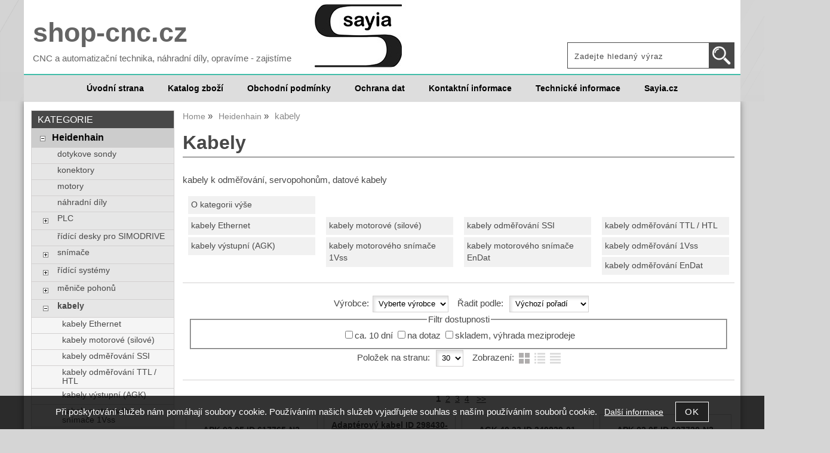

--- FILE ---
content_type: text/html; charset=utf-8
request_url: https://www.shop-cnc.cz/kategorie/kabely/
body_size: 12913
content:
<!DOCTYPE html>
<html lang="cs-cz" dir="ltr">
 <head> 	
 	<meta charset="UTF-8" />
 	<title>Kabely</title> 	
	<meta name="description" content="kabely k odměřování, servopohonům, datové kabely" />
	<meta name="keywords" content="kabely kabely k odměřování, servopohonům, datové kabely"    />
	<meta name="rating" content="general" />
	<meta name="revisit-after" content="2 Days" />
	<meta name="author" content="www.shop-cnc.cz info@sayia.cz na systemu Shop5.cz" />
    <meta name="viewport" content="width=device-width, initial-scale=1.0" />
    <link rel="stylesheet" href="https://www.shop-cnc.cz/css/awesome/css/all.css" />
     <script>
         window.dataLayer = window.dataLayer || [];
         function gtag()
         {
             dataLayer.push(arguments);
         }

         gtag('set', { 'user_pseudo_id': '866176fc3f453766c539d62469fcdf45' });
         /* google_cookie: vzdy_merit  */      </script>
	
<!-- cookie lista: none -->

<!-- neni nastaveny GTM [] --> <meta name="robots" content="index,follow" ><meta name="viewport" content="width=device-width, initial-scale=1.0">
<meta property="og:title" content="Kabely" />
<meta property="og:description" content="kabely k odměřování, servopohonům, datové kabely" />
<meta property="og:site_name" content="www.shop-cnc.cz" />
<!-- sekce kategorie -->
    <link rel="shortcut icon" href="https://www.shop-cnc.cz/_obchody/nd.web5.cz/soubory/favicon.ico" />		
	<link rel="stylesheet"   href="https://www.shop-cnc.cz/class/fsmenu/listmenu_shop5.css"  />
	<link rel="stylesheet"   href="https://www.shop-cnc.cz/class/fsmenu/listmenu_fallback.css" />
	<link rel="stylesheet"   href="https://www.shop-cnc.cz/class/fsmenu/divmenu.css" />
	
  	<style   media="screen,print" >
@import url('https://www.shop-cnc.cz/css/default.css?t=02-10-2025-09-55-20');
@import url('https://www.shop-cnc.cz/css/objednavka_zkracena.css');
@import url('https://www.shop-cnc.cz/js/slick/slick.css?t=02-10-2025-09-55-20');
@import url('https://www.shop-cnc.cz/js/slick/slick-theme.css?t=02-10-2025-09-55-20');
@import url(https://www.shop-cnc.cz/css/styles/2016_08.css?time=02-10-2025-09-55-20);

@import url(https://www.shop-cnc.cz/_obchody/nd.web5.cz/soubory/hlavicka/styles.css?time=02-10-2025-09-55-20);

div.hlavicka_modul_fulltextove_vyhledavani {
    right: 10px;
}


div#banner_hlavicka div {
position: absolute;
left: 60%;
top: 20px; 
}
div#banner_hlavicka div ul {padding:0; margin: 0;}
div#banner_hlavicka div ul li {padding:0; margin: 0; list-style: none; font-size: 12px ; font-weight:bold;}
div#banner_hlavicka {height: auto;}

@media screen and (max-width:1000px){
div#banner_hlavicka div {
display: none;
}
}

.sekce_uvod h1 {
border-bottom: 0;
margin-bottom: 0;
}

 body {background:#d5d5d5;}   	</style>
    <link rel="stylesheet"   href="https://www.shop-cnc.cz/css_print.php" media="print" >
<script  src="https://www.shop-cnc.cz/js/jquery/js/jquery-3.6.0.min.js" ></script>
<script  src="https://www.shop-cnc.cz/js/jquery/js/cookie/jquery.cookie.js" ></script>
<script  src="https://www.shop-cnc.cz/js/jquery/jquery-ui-1.13.2/jquery-ui.min.js" ></script>
<script  src="https://www.shop-cnc.cz/js/jquery.visible.js" ></script>
<script  src="https://www.shop-cnc.cz/js/slick/slick.js" ></script>
<script  src="https://www.shop-cnc.cz/js/basic.js?t=1758353652" ></script>
<script  src="https://www.shop-cnc.cz/js/php.lib.js" ></script>
<script> 
var shop5_url='https://www.shop-cnc.cz/'; 
var shop5_uid='1762485146_46843cdf61857745179778f75c1faccf'; 
var shop5_zapnout_nahledy= 'ano'; 
var shop5_zbozi_zalozky_pamatovat= 'ano'; </script>
<!-- GA4 -->

<!-- DATA LAYER -->

        <script>
        gtag('js', new Date());        
        
 gtag("event", "view_item_list", { items: [  { item_id: "901818773", item_name: "APK 02 05 ID 617765-N2", /* affiliation: "Google Merchandise Store", */ /* coupon: "SUMMER_FUN", */ currency: "CZK", /* discount: 2.22, */ index: 0, item_brand: "901818773", item_category: "heidenhain", item_category2: "kabely", item_category3: "", item_category4: "", item_category5: "", item_list_id: "Kategorie 579505", item_list_name: "Kategorie 579505", /* item_variant: "green", */ location_id: "location_id", price: 0.00, quantity: 1  },  { item_id: "901818771", item_name: "Adaptérový kabel ID 298430-08", /* affiliation: "Google Merchandise Store", */ /* coupon: "SUMMER_FUN", */ currency: "CZK", /* discount: 2.22, */ index: 1, item_brand: "901818771", item_category: "heidenhain", item_category2: "kabely", item_category3: "", item_category4: "", item_category5: "", item_list_id: "Kategorie 579505", item_list_name: "Kategorie 579505", /* item_variant: "green", */ location_id: "location_id", price: 0.00, quantity: 1  },  { item_id: "901818767", item_name: "AGK 40 33 ID 349839-01", /* affiliation: "Google Merchandise Store", */ /* coupon: "SUMMER_FUN", */ currency: "CZK", /* discount: 2.22, */ index: 2, item_brand: "901818767", item_category: "heidenhain", item_category2: "kabely", item_category3: "", item_category4: "", item_category5: "", item_list_id: "Kategorie 579505", item_list_name: "Kategorie 579505", /* item_variant: "green", */ location_id: "location_id", price: 0.00, quantity: 1  },  { item_id: "901818761", item_name: "APK 02 05 ID 607720-N2", /* affiliation: "Google Merchandise Store", */ /* coupon: "SUMMER_FUN", */ currency: "CZK", /* discount: 2.22, */ index: 3, item_brand: "901818761", item_category: "heidenhain", item_category2: "kabely", item_category3: "", item_category4: "", item_category5: "", item_list_id: "Kategorie 579505", item_list_name: "Kategorie 579505", /* item_variant: "green", */ location_id: "location_id", price: 0.00, quantity: 1  },  { item_id: "901818757", item_name: "APK 02 05 ID 643450-03", /* affiliation: "Google Merchandise Store", */ /* coupon: "SUMMER_FUN", */ currency: "CZK", /* discount: 2.22, */ index: 4, item_brand: "901818757", item_category: "heidenhain", item_category2: "kabely", item_category3: "", item_category4: "", item_category5: "", item_list_id: "Kategorie 579505", item_list_name: "Kategorie 579505", /* item_variant: "green", */ location_id: "location_id", price: 0.00, quantity: 1  },  { item_id: "901818756", item_name: "APK 02 05 ID 558714-15", /* affiliation: "Google Merchandise Store", */ /* coupon: "SUMMER_FUN", */ currency: "CZK", /* discount: 2.22, */ index: 5, item_brand: "901818756", item_category: "heidenhain", item_category2: "kabely", item_category3: "", item_category4: "", item_category5: "", item_list_id: "Kategorie 579505", item_list_name: "Kategorie 579505", /* item_variant: "green", */ location_id: "location_id", price: 0.00, quantity: 1  },  { item_id: "901818744", item_name: "Propojovací kabel Ethernet ID 1257765-02", /* affiliation: "Google Merchandise Store", */ /* coupon: "SUMMER_FUN", */ currency: "CZK", /* discount: 2.22, */ index: 6, item_brand: "901818744", item_category: "heidenhain", item_category2: "kabely", item_category3: "", item_category4: "", item_category5: "", item_list_id: "Kategorie 579505", item_list_name: "Kategorie 579505", /* item_variant: "green", */ location_id: "location_id", price: 0.00, quantity: 1  },  { item_id: "901818743", item_name: "Propojovací kabel Ethernet ID 1257765-20", /* affiliation: "Google Merchandise Store", */ /* coupon: "SUMMER_FUN", */ currency: "CZK", /* discount: 2.22, */ index: 7, item_brand: "901818743", item_category: "heidenhain", item_category2: "kabely", item_category3: "", item_category4: "", item_category5: "", item_list_id: "Kategorie 579505", item_list_name: "Kategorie 579505", /* item_variant: "green", */ location_id: "location_id", price: 0.00, quantity: 1  },  { item_id: "901818735", item_name: "APK 02 05 ID 643450-05", /* affiliation: "Google Merchandise Store", */ /* coupon: "SUMMER_FUN", */ currency: "CZK", /* discount: 2.22, */ index: 8, item_brand: "901818735", item_category: "heidenhain", item_category2: "kabely", item_category3: "", item_category4: "", item_category5: "", item_list_id: "Kategorie 579505", item_list_name: "Kategorie 579505", /* item_variant: "green", */ location_id: "location_id", price: 0.00, quantity: 1  },  { item_id: "901818733", item_name: "APK 02 05 ID 298429-09", /* affiliation: "Google Merchandise Store", */ /* coupon: "SUMMER_FUN", */ currency: "CZK", /* discount: 2.22, */ index: 9, item_brand: "901818733", item_category: "heidenhain", item_category2: "kabely", item_category3: "", item_category4: "", item_category5: "", item_list_id: "Kategorie 579505", item_list_name: "Kategorie 579505", /* item_variant: "green", */ location_id: "location_id", price: 0.00, quantity: 1  },  { item_id: "901818731", item_name: "Propojovací kabel ID 309777-10", /* affiliation: "Google Merchandise Store", */ /* coupon: "SUMMER_FUN", */ currency: "CZK", /* discount: 2.22, */ index: 10, item_brand: "901818731", item_category: "heidenhain", item_category2: "kabely", item_category3: "", item_category4: "", item_category5: "", item_list_id: "Kategorie 579505", item_list_name: "Kategorie 579505", /* item_variant: "green", */ location_id: "location_id", price: 0.00, quantity: 1  },  { item_id: "901818725", item_name: "Propojovací kabel 393570-12", /* affiliation: "Google Merchandise Store", */ /* coupon: "SUMMER_FUN", */ currency: "CZK", /* discount: 2.22, */ index: 11, item_brand: "901818725", item_category: "heidenhain", item_category2: "kabely", item_category3: "", item_category4: "", item_category5: "", item_list_id: "Kategorie 579505", item_list_name: "Kategorie 579505", /* item_variant: "green", */ location_id: "location_id", price: 0.00, quantity: 1  },  { item_id: "901818714", item_name: "APK 02 05 ID 360974-15", /* affiliation: "Google Merchandise Store", */ /* coupon: "SUMMER_FUN", */ currency: "CZK", /* discount: 2.22, */ index: 12, item_brand: "901818714", item_category: "heidenhain", item_category2: "kabely", item_category3: "", item_category4: "", item_category5: "", item_list_id: "Kategorie 579505", item_list_name: "Kategorie 579505", /* item_variant: "green", */ location_id: "location_id", price: 0.00, quantity: 1  },  { item_id: "901818710", item_name: "APK 02 05 ID 344228-03", /* affiliation: "Google Merchandise Store", */ /* coupon: "SUMMER_FUN", */ currency: "CZK", /* discount: 2.22, */ index: 13, item_brand: "901818710", item_category: "heidenhain", item_category2: "kabely", item_category3: "", item_category4: "", item_category5: "", item_list_id: "Kategorie 579505", item_list_name: "Kategorie 579505", /* item_variant: "green", */ location_id: "location_id", price: 0.00, quantity: 1  },  { item_id: "901818698", item_name: "APK 09 05 3.00", /* affiliation: "Google Merchandise Store", */ /* coupon: "SUMMER_FUN", */ currency: "CZK", /* discount: 2.22, */ index: 14, item_brand: "901818698", item_category: "heidenhain", item_category2: "kabely", item_category3: "", item_category4: "", item_category5: "", item_list_id: "Kategorie 579505", item_list_name: "Kategorie 579505", /* item_variant: "green", */ location_id: "location_id", price: 0.00, quantity: 1  },  { item_id: "901818696", item_name: "Adaptérový konektor 07 27B012 03 1ZS009 04", /* affiliation: "Google Merchandise Store", */ /* coupon: "SUMMER_FUN", */ currency: "CZK", /* discount: 2.22, */ index: 15, item_brand: "901818696", item_category: "heidenhain", item_category2: "kabely", item_category3: "", item_category4: "", item_category5: "", item_list_id: "Kategorie 579505", item_list_name: "Kategorie 579505", /* item_variant: "green", */ location_id: "location_id", price: 0.00, quantity: 1  },  { item_id: "901818695", item_name: "APK 02 05 ID 360645-09", /* affiliation: "Google Merchandise Store", */ /* coupon: "SUMMER_FUN", */ currency: "CZK", /* discount: 2.22, */ index: 16, item_brand: "901818695", item_category: "heidenhain", item_category2: "kabely", item_category3: "", item_category4: "", item_category5: "", item_list_id: "Kategorie 579505", item_list_name: "Kategorie 579505", /* item_variant: "green", */ location_id: "location_id", price: 0.00, quantity: 1  },  { item_id: "901818688", item_name: "APK 02 6V ID 1036726-05", /* affiliation: "Google Merchandise Store", */ /* coupon: "SUMMER_FUN", */ currency: "CZK", /* discount: 2.22, */ index: 17, item_brand: "901818688", item_category: "heidenhain", item_category2: "kabely", item_category3: "", item_category4: "", item_category5: "", item_list_id: "Kategorie 579505", item_list_name: "Kategorie 579505", /* item_variant: "green", */ location_id: "location_id", price: 0.00, quantity: 1  },  { item_id: "901818683", item_name: "APK 02 05 ID 535046-N2", /* affiliation: "Google Merchandise Store", */ /* coupon: "SUMMER_FUN", */ currency: "CZK", /* discount: 2.22, */ index: 18, item_brand: "901818683", item_category: "heidenhain", item_category2: "kabely", item_category3: "", item_category4: "", item_category5: "", item_list_id: "Kategorie 579505", item_list_name: "Kategorie 579505", /* item_variant: "green", */ location_id: "location_id", price: 0.00, quantity: 1  },  { item_id: "901818656", item_name: "APK 02 05 ID 533631-03", /* affiliation: "Google Merchandise Store", */ /* coupon: "SUMMER_FUN", */ currency: "CZK", /* discount: 2.22, */ index: 19, item_brand: "901818656", item_category: "heidenhain", item_category2: "kabely", item_category3: "", item_category4: "", item_category5: "", item_list_id: "Kategorie 579505", item_list_name: "Kategorie 579505", /* item_variant: "green", */ location_id: "location_id", price: 0.00, quantity: 1  },  { item_id: "901818647", item_name: "APK 81 A8 ID 805452-02", /* affiliation: "Google Merchandise Store", */ /* coupon: "SUMMER_FUN", */ currency: "CZK", /* discount: 2.22, */ index: 20, item_brand: "901818647", item_category: "heidenhain", item_category2: "kabely", item_category3: "", item_category4: "", item_category5: "", item_list_id: "Kategorie 579505", item_list_name: "Kategorie 579505", /* item_variant: "green", */ location_id: "location_id", price: 0.00, quantity: 1  },  { item_id: "901818641", item_name: "Adaptérový kabel 83B5+7 16S009 1 m", /* affiliation: "Google Merchandise Store", */ /* coupon: "SUMMER_FUN", */ currency: "CZK", /* discount: 2.22, */ index: 21, item_brand: "901818641", item_category: "heidenhain", item_category2: "kabely", item_category3: "", item_category4: "", item_category5: "", item_list_id: "Kategorie 579505", item_list_name: "Kategorie 579505", /* item_variant: "green", */ location_id: "location_id", price: 0.00, quantity: 1  },  { item_id: "901818637", item_name: "Propojovací kabel 3IB013", /* affiliation: "Google Merchandise Store", */ /* coupon: "SUMMER_FUN", */ currency: "CZK", /* discount: 2.22, */ index: 22, item_brand: "901818637", item_category: "heidenhain", item_category2: "kabely", item_category3: "", item_category4: "", item_category5: "", item_list_id: "Kategorie 579505", item_list_name: "Kategorie 579505", /* item_variant: "green", */ location_id: "location_id", price: 0.00, quantity: 1  },  { item_id: "901818630", item_name: "Adaptérový kabel 42B012 03S017 80 9m", /* affiliation: "Google Merchandise Store", */ /* coupon: "SUMMER_FUN", */ currency: "CZK", /* discount: 2.22, */ index: 23, item_brand: "901818630", item_category: "heidenhain", item_category2: "kabely", item_category3: "", item_category4: "", item_category5: "", item_list_id: "Kategorie 579505", item_list_name: "Kategorie 579505", /* item_variant: "green", */ location_id: "location_id", price: 0.00, quantity: 1  },  { item_id: "901818624", item_name: "Propojovací kabel 16S037 1m", /* affiliation: "Google Merchandise Store", */ /* coupon: "SUMMER_FUN", */ currency: "CZK", /* discount: 2.22, */ index: 24, item_brand: "901818624", item_category: "heidenhain", item_category2: "kabely", item_category3: "", item_category4: "", item_category5: "", item_list_id: "Kategorie 579505", item_list_name: "Kategorie 579505", /* item_variant: "green", */ location_id: "location_id", price: 0.00, quantity: 1  },  { item_id: "901818607", item_name: "APK 03 08 30.00", /* affiliation: "Google Merchandise Store", */ /* coupon: "SUMMER_FUN", */ currency: "CZK", /* discount: 2.22, */ index: 25, item_brand: "901818607", item_category: "heidenhain", item_category2: "kabely", item_category3: "", item_category4: "", item_category5: "", item_list_id: "Kategorie 579505", item_list_name: "Kategorie 579505", /* item_variant: "green", */ location_id: "location_id", price: 0.00, quantity: 1  },  { item_id: "901818606", item_name: "APK 02 05 ID 310127-01", /* affiliation: "Google Merchandise Store", */ /* coupon: "SUMMER_FUN", */ currency: "CZK", /* discount: 2.22, */ index: 26, item_brand: "901818606", item_category: "heidenhain", item_category2: "kabely", item_category3: "", item_category4: "", item_category5: "", item_list_id: "Kategorie 579505", item_list_name: "Kategorie 579505", /* item_variant: "green", */ location_id: "location_id", price: 0.00, quantity: 1  },  { item_id: "901818597", item_name: "APK 02 05 ID 517776-N2", /* affiliation: "Google Merchandise Store", */ /* coupon: "SUMMER_FUN", */ currency: "CZK", /* discount: 2.22, */ index: 27, item_brand: "901818597", item_category: "heidenhain", item_category2: "kabely", item_category3: "", item_category4: "", item_category5: "", item_list_id: "Kategorie 579505", item_list_name: "Kategorie 579505", /* item_variant: "green", */ location_id: "location_id", price: 0.00, quantity: 1  },  { item_id: "901818592", item_name: "APK 02 05 ID 360974-09", /* affiliation: "Google Merchandise Store", */ /* coupon: "SUMMER_FUN", */ currency: "CZK", /* discount: 2.22, */ index: 28, item_brand: "901818592", item_category: "heidenhain", item_category2: "kabely", item_category3: "", item_category4: "", item_category5: "", item_list_id: "Kategorie 579505", item_list_name: "Kategorie 579505", /* item_variant: "green", */ location_id: "location_id", price: 0.00, quantity: 1  },  { item_id: "901818562", item_name: "Propojovací kabel k HR 410", /* affiliation: "Google Merchandise Store", */ /* coupon: "SUMMER_FUN", */ currency: "CZK", /* discount: 2.22, */ index: 29, item_brand: "901818562", item_category: "heidenhain", item_category2: "kabely", item_category3: "", item_category4: "", item_category5: "", item_list_id: "Kategorie 579505", item_list_name: "Kategorie 579505", /* item_variant: "green", */ location_id: "location_id", price: 0.00, quantity: 1  } ] }); 
</script> </head><body class="lang_cz sekce_kategorie sekce_kategorie_579505 hlavni_kategorie_579022 rozvrzeni_0">
<!-- neni nastaveny GTM [] --> <a id="top" ></a>
<div id="all" class="sekce_kategorie sekce_kategorie_579505 hlavni_kategorie_579022">


    <div id="hlavicka" >
        <div id="hlavicka_obsah"><div class="hlavicka_modul_fulltextove_vyhledavani" ><form action="https://www.shop-cnc.cz/" method="get" id="hlavicka_fulltext_form" onsubmit="return valid_hlavicka_fulltext(this);" >

<input type="hidden" name="sekce" value="kategorie"  /><input type="text" id="fulltext_text" class="input_text defaultText defaultTextActive" title="Zadejte hledaný výraz" name="filtry[fulltext]" value=""  onfocus="javascript: this.className = 'input_text input_focused defaultText defaultTextActive';" onblur="javascript: this.className = 'input_text defaultText defaultTextActive';" />
<input type="submit"   value="&gt;&gt;" class="submit button " /></form>

</div><div class="hlavicka_modul_odkaz" ><a href="https://www.shop-cnc.cz/" id="hlavicka_odkaz_logo" ></a></div><div class="hlavicka_nadpis"  style="color:#646464"  onclick="presmeruj('https://www.shop-cnc.cz/');" >shop-cnc.cz</div><div class="hlavicka_popis"   style="color:#646464"   onclick="presmeruj('https://www.shop-cnc.cz/');" >CNC a automatizační technika, náhradní díly, opravíme - zajistíme</div>        </div><!-- hlavicka_obsah -->
    </div><!-- hlavicka -->

    <div id="hlavni_menu">
        <nav>            <div id="hlavni_menu_odsazeni">
                <div class="hlavni_menu hlavni_menu1 " onclick="presmeruj('https://www.shop-cnc.cz/');"  ><a href="https://www.shop-cnc.cz/" title="Úvodní strana" >Úvodní strana</a></div><div class="hlavni_menu hlavni_menu2 " onclick="presmeruj('https://www.shop-cnc.cz/cz-kategorie_0-0.html');"  ><a href="https://www.shop-cnc.cz/cz-kategorie_0-0.html" title="Katalog zboží" >Katalog zboží</a></div><div class="hlavni_menu hlavni_menu3 " onclick="presmeruj('https://www.shop-cnc.cz/cz-sekce-obchodni_podminky.html');"  ><a href="https://www.shop-cnc.cz/cz-sekce-obchodni_podminky.html" title="Obchodní podmínky" >Obchodní podmínky</a></div><div class="hlavni_menu hlavni_menu4 " onclick="presmeruj('https://www.shop-cnc.cz/cz-texty-2.html');"  ><a href="https://www.shop-cnc.cz/cz-texty-2.html" title="Ochrana dat" >Ochrana dat</a></div><div class="hlavni_menu hlavni_menu5 " onclick="presmeruj('https://www.shop-cnc.cz/cz-sekce-kontaktni_informace.html');"  ><a href="https://www.shop-cnc.cz/cz-sekce-kontaktni_informace.html" title="Kontaktní informace" >Kontaktní informace</a></div><div class="hlavni_menu hlavni_menu6 " onclick="presmeruj('https://www.shop-cnc.cz/cz-texty-1.html');"  ><a href="https://www.shop-cnc.cz/cz-texty-1.html" title="Technické informace" >Technické informace</a></div><div class="hlavni_menu hlavni_menu7 " onclick="presmeruj('http://sayia.cz/');"  ><a href="http://sayia.cz/" title="Sayia.cz" >Sayia.cz</a></div>        <script>


            $(function () {

                $('#hlavni_menu').bind("mouseleave", function () {
                    $('#hlavni_menu div.podmenu').hide();
                });

                $('div.hlavni_menu').mouseenter(function () {
                    $('#hlavni_menu div.podmenu').hide();
                    $("div.podmenu", this).toggle("fast", function () {
                    });
                });


            });

        </script>
        
            </div><!-- hlavni_menu_odsazeni -->
            <div class="cl"></div>
        </nav>
    </div><!-- hlavni_menu -->


    <div id="in_body">
        

        <div id="levy_prostredni">

            <div id="prostredek">
                <ol itemscope itemtype="https://schema.org/BreadcrumbList" class="Breadcrumb"><li itemprop="itemListElement" itemscope itemtype="https://schema.org/ListItem" class="Breadcrumb Breadcrumb_1"><a itemprop="item" href="https://www.shop-cnc.cz/"><span itemprop="name">Home</span></a><meta itemprop="position" content="1" /></li><li itemprop="itemListElement" itemscope itemtype="https://schema.org/ListItem" class="Breadcrumb Breadcrumb_2"><a itemprop="item" href="https://www.shop-cnc.cz/kategorie/heidenhain/"><span itemprop="name">Heidenhain</span></a><meta itemprop="position" content="2" /></li><li class="last" >kabely</li></ol><section><!-- seo_cz_kategorie_e00052da43e2e15dd322a4fec9e98829_top.html -->                <!-- <div id="prostredek_minsize" ></div> -->
                <div id="sekce" ><h1>Kabely </h1><p class="kratky_popis">kabely k odměřování,  servopohonům,  datové kabely</p><div id="kategorie" ><div class="kategorie kategorie_zpet" ><a href="https://www.shop-cnc.cz/kategorie/heidenhain/" title="O kategorii výše - Heidenhain" >O kategorii výše</a></div><div class="cb" ></div><div class="kategorie odkaz_kategorie_579542" ><a href="https://www.shop-cnc.cz/kategorie/kabely-ethernet/" title="kabely Ethernet" >kabely Ethernet</a></div><div class="kategorie odkaz_kategorie_579539" ><a href="https://www.shop-cnc.cz/kategorie/kabely-motorove-silove/" title="kabely motorové (silové)" >kabely motorové (silové)</a></div><div class="kategorie odkaz_kategorie_579541" ><a href="https://www.shop-cnc.cz/kategorie/kabely-odmerovani-ssi/" title="kabely odměřování SSI" >kabely odměřování SSI</a></div><div class="kategorie odkaz_kategorie_579540" ><a href="https://www.shop-cnc.cz/kategorie/kabely-odmerovani-ttl-htl/" title="kabely odměřování TTL / HTL" >kabely odměřování TTL / HTL</a></div><div class="kategorie odkaz_kategorie_579543" ><a href="https://www.shop-cnc.cz/kategorie/kabely-vystupni-agk/" title="kabely výstupní (AGK)" >kabely výstupní (AGK)</a></div><div class="kategorie odkaz_kategorie_579509" ><a href="https://www.shop-cnc.cz/kategorie/kabely-motoroveho-snimace-1vss/" title="kabely motorového snímače 1Vss" >kabely motorového snímače 1Vss</a></div><div class="kategorie odkaz_kategorie_579510" ><a href="https://www.shop-cnc.cz/kategorie/kabely-motoroveho-snimace-endat/" title="kabely motorového snímače EnDat" >kabely motorového snímače EnDat</a></div><div class="kategorie odkaz_kategorie_579507" ><a href="https://www.shop-cnc.cz/kategorie/kabely-odmerovani-1vss/" title="kabely odměřování 1Vss" >kabely odměřování 1Vss</a></div><div class="kategorie odkaz_kategorie_579506" ><a href="https://www.shop-cnc.cz/kategorie/kabely-odmerovani-endat/" title="kabely odměřování EnDat" >kabely odměřování EnDat</a></div><div class="cl"></div></div><!-- kategorie --><form action="https://www.shop-cnc.cz/#frm_order" method="get" id="frm_order"   >
<input type="hidden" name="filtry[zobrazit]" value="ano"  id="zobrazit_filtraci"  />
<input type="hidden" name="sekce" value="kategorie"  />
<input type="hidden" name="id_kategorie" value="579505"  /><span class="filtrace_parametry" >
<!-- parametr 1 EAN neni v aktivnich parametrech  -->
<!-- parametr 2 Heureka.cz <PRODUCTNAME> neni v aktivnich parametrech  -->
<!-- parametr 3 Heureka.cz <PRODUCT> neni v aktivnich parametrech  -->
<!-- parametr 4 Zbozi.cz <PRODUCT> neni v aktivnich parametrech  -->
<!-- parametr 5 Zbozi.cz <PRODUCTNAME> neni v aktivnich parametrech  -->
<!-- parametr 6 kauce neni v aktivnich parametrech  --></span><!-- filtrace_parametry --> <span class="vyberte_vyrobce" ><span class="filtry_nazev_parametru" >Výrobce:</span><select name="filtry[vyrobce]" onchange="frm_order_submit_now();"  ><option value=" "  selected="selected" >Vyberte výrobce</option><option value="Heidenhain" >Heidenhain</option></select></span>  <span id="select_poradi" class="filtry_parametr" ><span class="filtry_nazev_parametru" >Řadit podle: </span><select name="filtry[order]" onchange="frm_order_submit_now();"  ><option value="zk.poradi, z.poradi"  selected="selected" >Výchozí pořadí</option><option value="t.nazev" >Názvu vzestupně</option><option value="t.nazev DESC" >Názvu sestupně</option><option value="cena_s_dph" >Ceny vzestupně</option><option value="cena_s_dph DESC" >Ceny sestupně</option><option value="z.id" >od nejstarší</option><option value="z.id DESC" >od nejnovější</option></select></span> <div id="filtr_dostupnosti" class="filtry_parametr" ><fieldset style="" class="" ><legend style="" class="">Filtr dostupnosti</legend><span><input onclick="frm_order_submit();"  type="checkbox" name="filtry[dostupnosti][]" value="ca. 10 dní" id="id_dost_937f05408c6a86aed024238ec28ca7a3" onclick="frm_order_submit2();" /><label for="id_dost_937f05408c6a86aed024238ec28ca7a3">ca. 10 dní</label> </span>  <span><input onclick="frm_order_submit();"  type="checkbox" name="filtry[dostupnosti][]" value="na dotaz" id="id_dost_b97ae4c66bbfcbb7296441a10564394d" onclick="frm_order_submit2();" /><label for="id_dost_b97ae4c66bbfcbb7296441a10564394d">na dotaz</label> </span>  <span><input onclick="frm_order_submit();"  type="checkbox" name="filtry[dostupnosti][]" value="skladem, výhrada meziprodeje" id="id_dost_e8cb55cc8c63ab140359fa347e8e44c5" onclick="frm_order_submit2();" /><label for="id_dost_e8cb55cc8c63ab140359fa347e8e44c5">skladem, výhrada meziprodeje</label> </span> </fieldset></div><span class="polozek_na_stranu filtry_parametr" ><span class="filtry_nazev_parametru" >Položek na stranu: </span><select name="filtry[pocet_na_stranu]" onchange="SetCookie('pocet_na_stranu',this.value);frm_order_submit_now();"  ><option value="30"  selected="selected" >30</option><option value="60" >60</option><option value="90" >90</option></select></span>  <span class="typ_zobrazeni" >Zobrazení:  
<input type="hidden" name="filtry[zobrazeni]" value="katalog"  id="zobrazeni"  /><input class="zobrazeni_katalog2" type="button" value="Katalog" onclick="document.getElementById('zobrazeni').value='katalog';frm_order_submit();"/><input class="zobrazeni_tabulka_foto" type="button" value="Tabulka s fotkou" onclick="document.getElementById('zobrazeni').value='tabulka_foto';frm_order_submit();"/><input class="zobrazeni_tabulka" type="button" value="Tabulka" onclick="document.getElementById('zobrazeni').value='tabulka';frm_order_submit();"/></span> <div class="cb" ></div></form>
<nav><div class="strankovani strankovani_1" >&nbsp; <strong>1</strong>&nbsp;
<a rel="next" href="https://www.shop-cnc.cz/kategorie/kabely/?page=1&filtry%5Bzobrazit%5D=ano" title="Strana 2">2</a>&nbsp;
<a rel="next" href="https://www.shop-cnc.cz/kategorie/kabely/?page=2&filtry%5Bzobrazit%5D=ano" title="Strana 3">3</a>&nbsp;
<a rel="next" href="https://www.shop-cnc.cz/kategorie/kabely/?page=3&filtry%5Bzobrazit%5D=ano" title="Strana 4">4</a>
&nbsp; <a rel="next" href="https://www.shop-cnc.cz/kategorie/kabely/?page=1&filtry%5Bzobrazit%5D=ano" title="Strana 5">&gt;&gt;</a>
</div><!-- strankovani --></nav><div class="cb" ></div><div id="polozky_start"></div><div class="polozky" >
<!-- 901818773 -->
<div class="polozka polozka_licha_ano polozka_1" id="polozka901818773"  >
<div class="polozka_nazev" ><a href="https://www.shop-cnc.cz/id-617765-n2-apk-02-05-delka-kabelu-0-25-m/" title="ID 617765-N2 APK 02 05 délka kabelu 0,25 m"    >APK 02 05 ID 617765-N2</a></div>
<div class="polozka_body"><span class="polozka_priznaky" ></span>
<div class="polozka_foto"><img loading="lazy" src="https://www.shop-cnc.cz/css/img/no_foto99.png" alt="fotka se připravuje" class="no_foto"  onclick="presmeruj('https://www.shop-cnc.cz/id-617765-n2-apk-02-05-delka-kabelu-0-25-m/');" />
</div>
<div class="polozka_popis"  ><span class="polozka_popis_text" >ID 617765-N2 APK 02 05 Adaptérový kabel pro připojení různých konektorových systémů, ...</span></div>
<div class="polozka_odkaz"><form action="https://www.shop-cnc.cz/kategorie/kabely/" method="post" id="frm_id_3" class="form_polozka"  >
<input type="hidden" name="rand" value="7c059eb58d4a2cc083e924f883ce7401"  /></form>
</div>
<div class="cl"></div>
<div class="polozka_cena">
</div>
</div>
<div class="polozka_bottom"></div>
</div><!-- polozka -->
<!-- 901818771 -->
<div class="polozka polozka_licha_ne polozka_2" id="polozka901818771"  >
<div class="polozka_nazev" ><a href="https://www.shop-cnc.cz/id-298430-08-adapterovy-kabel/" title="ID 298430-08 Adaptérový kabel"    >Adaptérový kabel ID 298430-08</a></div>
<div class="polozka_body"><span class="polozka_priznaky" ></span>
<div class="polozka_foto"><img loading="lazy" src="https://www.shop-cnc.cz/css/img/no_foto99.png" alt="fotka se připravuje" class="no_foto"  onclick="presmeruj('https://www.shop-cnc.cz/id-298430-08-adapterovy-kabel/');" />
</div>
<div class="polozka_popis"  ><span class="polozka_popis_text" >ID 298430-08 Adaptérový kabel LS, zásuvka malá 12 pólů</span></div>
<div class="polozka_odkaz"><form action="https://www.shop-cnc.cz/kategorie/kabely/" method="post" id="frm_id_4" class="form_polozka"  >
<input type="hidden" name="rand" value="5e74bf7733d6ba8e77f41f2ff0a2e366"  /></form>
</div>
<div class="cl"></div>
<div class="polozka_cena">
</div>
</div>
<div class="polozka_bottom"></div>
</div><!-- polozka -->
<!-- 901818767 -->
<div class="polozka polozka_licha_ano polozka_3" id="polozka901818767"  >
<div class="polozka_nazev" ><a href="https://www.shop-cnc.cz/id-349839-01-agk-40-33-vystupni-kabel/" title="ID 349839-01 AGK 40 33 Výstupní kabel"    >AGK 40 33 ID 349839-01</a></div>
<div class="polozka_body"><span class="polozka_priznaky" ></span>
<div class="polozka_foto"><img loading="lazy" src="https://www.shop-cnc.cz/css/img/no_foto99.png" alt="fotka se připravuje" class="no_foto"  onclick="presmeruj('https://www.shop-cnc.cz/id-349839-01-agk-40-33-vystupni-kabel/');" />
</div>
<div class="polozka_popis"  ><span class="polozka_popis_text" >ID 349839-01 AGK 40 33 Výstupní kabel</span></div>
<div class="polozka_odkaz"><form action="https://www.shop-cnc.cz/kategorie/kabely/" method="post" id="frm_id_5" class="form_polozka"  >
<input type="hidden" name="rand" value="b8881615d9c7bb4eac98a969571e29f9"  /></form>
</div>
<div class="cl"></div>
<div class="polozka_cena">
</div>
</div>
<div class="polozka_bottom"></div>
</div><!-- polozka -->
<!-- 901818761 -->
<div class="polozka polozka_licha_ne polozka_4" id="polozka901818761"  >
<div class="polozka_nazev" ><a href="https://www.shop-cnc.cz/id-607720-n2-adapterovy-kabel-apk-02-05-delka-0-25-m/" title="ID 607720-N2 adaptérovy kabel APK 02 05 délka 0,25 m"    >APK 02 05 ID 607720-N2</a></div>
<div class="polozka_body"><span class="polozka_priznaky" ></span>
<div class="polozka_foto"><img loading="lazy" src="https://www.shop-cnc.cz/css/img/no_foto99.png" alt="fotka se připravuje" class="no_foto"  onclick="presmeruj('https://www.shop-cnc.cz/id-607720-n2-adapterovy-kabel-apk-02-05-delka-0-25-m/');" />
</div>
<div class="polozka_popis"  ><span class="polozka_popis_text" >ID 607720-N2 adaptérový kabel pro připojení různých konektorových systémů APK 02 05 délka ...</span></div>
<div class="polozka_odkaz"><form action="https://www.shop-cnc.cz/kategorie/kabely/" method="post" id="frm_id_6" class="form_polozka"  >
<input type="hidden" name="rand" value="98347cc03ca3e7d9ef49bee227cedbe6"  /></form>
</div>
<div class="cl"></div>
<div class="polozka_cena">
</div>
</div>
<div class="polozka_bottom"></div>
</div><!-- polozka -->
<!-- 901818757 -->
<div class="polozka polozka_licha_ano polozka_5" id="polozka901818757"  >
<div class="polozka_nazev" ><a href="https://www.shop-cnc.cz/id-643450-03-apk-02-05-adapterovy-kabel/" title="ID 643450-03 APK 02 05 Adaptérový kabel"    >APK 02 05 ID 643450-03</a></div>
<div class="polozka_body"><span class="polozka_priznaky" ></span>
<div class="polozka_foto"><img loading="lazy" src="https://www.shop-cnc.cz/css/img/no_foto99.png" alt="fotka se připravuje" class="no_foto"  onclick="presmeruj('https://www.shop-cnc.cz/id-643450-03-apk-02-05-adapterovy-kabel/');" />
</div>
<div class="polozka_popis"  ><span class="polozka_popis_text" >ID 643450-03 APK 02 05 Adaptérový kabel pro připojení různých konektorových systémů</span></div>
<div class="polozka_odkaz"><form action="https://www.shop-cnc.cz/kategorie/kabely/" method="post" id="frm_id_7" class="form_polozka"  >
<input type="hidden" name="rand" value="10b4211acf664f7b9127be0bf2452093"  /></form>
</div>
<div class="cl"></div>
<div class="polozka_cena">
</div>
</div>
<div class="polozka_bottom"></div>
</div><!-- polozka -->
<!-- 901818756 -->
<div class="polozka polozka_licha_ne polozka_6" id="polozka901818756"  >
<div class="polozka_nazev" ><a href="https://www.shop-cnc.cz/id-558714-15-apk-02-05-adapterovy-kabel/" title="ID 558714-15 APK 02 05 Adaptérový kabel"    >APK 02 05 ID 558714-15</a></div>
<div class="polozka_body"><span class="polozka_priznaky" ></span>
<div class="polozka_foto"><img loading="lazy" src="https://www.shop-cnc.cz/css/img/no_foto99.png" alt="fotka se připravuje" class="no_foto"  onclick="presmeruj('https://www.shop-cnc.cz/id-558714-15-apk-02-05-adapterovy-kabel/');" />
</div>
<div class="polozka_popis"  ><span class="polozka_popis_text" >ID 558714-15 APK 02 05 Adaptérový kabel pro připojení různých konektorových systémů</span></div>
<div class="polozka_odkaz"><form action="https://www.shop-cnc.cz/kategorie/kabely/" method="post" id="frm_id_8" class="form_polozka"  >
<input type="hidden" name="rand" value="eaf1defca98e06bdd61e54d4339d22c8"  /></form>
</div>
<div class="cl"></div>
<div class="polozka_cena">
</div>
</div>
<div class="polozka_bottom"></div>
</div><!-- polozka -->
<!-- 901818744 -->
<div class="polozka polozka_licha_ano polozka_7" id="polozka901818744"  >
<div class="polozka_nazev" ><a href="https://www.shop-cnc.cz/id-1257765-02-propojovaci-kabel-ethernet-2m/" title="ID 1257765-02 Propojovací kabel Ethernet 2m"    >Propojovací kabel Ethernet ID 1257765-02</a></div>
<div class="polozka_body"><span class="polozka_priznaky" ></span>
<div class="polozka_foto"><img loading="lazy" src="https://www.shop-cnc.cz/css/img/no_foto99.png" alt="fotka se připravuje" class="no_foto"  onclick="presmeruj('https://www.shop-cnc.cz/id-1257765-02-propojovaci-kabel-ethernet-2m/');" />
</div>
<div class="polozka_popis"  ><span class="polozka_popis_text" >ID 1257765-02 Propojovací kabel Ethernet 2m</span></div>
<div class="polozka_odkaz"><form action="https://www.shop-cnc.cz/kategorie/kabely/" method="post" id="frm_id_9" class="form_polozka"  >
<input type="hidden" name="rand" value="1212f67f20c7ee58c9a1cfcb00557dfc"  /></form>
</div>
<div class="cl"></div>
<div class="polozka_cena">
</div>
</div>
<div class="polozka_bottom"></div>
</div><!-- polozka -->
<!-- 901818743 -->
<div class="polozka polozka_licha_ne polozka_8" id="polozka901818743"  >
<div class="polozka_nazev" ><a href="https://www.shop-cnc.cz/id-1257765-20-propojovaci-kabel-ethernet-20m/" title="ID 1257765-20 Propojovací kabel Ethernet 20m"    >Propojovací kabel Ethernet ID 1257765-20</a></div>
<div class="polozka_body"><span class="polozka_priznaky" ></span>
<div class="polozka_foto"><img loading="lazy" src="https://www.shop-cnc.cz/css/img/no_foto99.png" alt="fotka se připravuje" class="no_foto"  onclick="presmeruj('https://www.shop-cnc.cz/id-1257765-20-propojovaci-kabel-ethernet-20m/');" />
</div>
<div class="polozka_popis"  ><span class="polozka_popis_text" >ID 1257765-20 Propojovací kabel Ethernet 20m</span></div>
<div class="polozka_odkaz"><form action="https://www.shop-cnc.cz/kategorie/kabely/" method="post" id="frm_id_10" class="form_polozka"  >
<input type="hidden" name="rand" value="42f8e73fd5aa54e5d6675a577ca8faa9"  /></form>
</div>
<div class="cl"></div>
<div class="polozka_cena">
</div>
</div>
<div class="polozka_bottom"></div>
</div><!-- polozka -->
<!-- 901818735 -->
<div class="polozka polozka_licha_ano polozka_9" id="polozka901818735"  >
<div class="polozka_nazev" ><a href="https://www.shop-cnc.cz/id-643450-05-apk-02-05-delka-kabelu-5-00-m/" title="ID 643450-05 APK 02 05 délka kabelu 5,00 m"    >APK 02 05 ID 643450-05</a></div>
<div class="polozka_body"><span class="polozka_priznaky" ></span>
<div class="polozka_foto"><img loading="lazy" src="https://www.shop-cnc.cz/css/img/no_foto99.png" alt="fotka se připravuje" class="no_foto"  onclick="presmeruj('https://www.shop-cnc.cz/id-643450-05-apk-02-05-delka-kabelu-5-00-m/');" />
</div>
<div class="polozka_popis"  ><span class="polozka_popis_text" >ID 643450-05 APK 02 05 Adaptérový kabel pro připojení různých konektorových systémů, ...</span></div>
<div class="polozka_odkaz"><form action="https://www.shop-cnc.cz/kategorie/kabely/" method="post" id="frm_id_11" class="form_polozka"  >
<input type="hidden" name="rand" value="1875554e094ba3b04558d6376ae2e854"  /></form>
</div>
<div class="cl"></div>
<div class="polozka_cena">
</div>
</div>
<div class="polozka_bottom"></div>
</div><!-- polozka -->
<!-- 901818733 -->
<div class="polozka polozka_licha_ne polozka_10" id="polozka901818733"  >
<div class="polozka_nazev" ><a href="https://www.shop-cnc.cz/id-298429-09-apk-02-05-delka-kabelu-9m/" title="ID 298429-09 APK 02 05 délka kabelu 9m"    >APK 02 05 ID 298429-09</a></div>
<div class="polozka_body"><span class="polozka_priznaky" ></span>
<div class="polozka_foto"><img loading="lazy" src="https://www.shop-cnc.cz/css/img/no_foto99.png" alt="fotka se připravuje" class="no_foto"  onclick="presmeruj('https://www.shop-cnc.cz/id-298429-09-apk-02-05-delka-kabelu-9m/');" />
</div>
<div class="polozka_popis"  ><span class="polozka_popis_text" >ID 298429-09 APK 02 05 Adaptérový kabel pro připojení různých konektorových systémů, ...</span></div>
<div class="polozka_odkaz"><form action="https://www.shop-cnc.cz/kategorie/kabely/" method="post" id="frm_id_12" class="form_polozka"  >
<input type="hidden" name="rand" value="4f7b7893cbcf293ac9657645b84ad081"  /></form>
</div>
<div class="cl"></div>
<div class="polozka_cena">
</div>
</div>
<div class="polozka_bottom"></div>
</div><!-- polozka -->
<!-- 901818731 -->
<div class="polozka polozka_licha_ano polozka_11" id="polozka901818731"  >
<div class="polozka_nazev" ><a href="https://www.shop-cnc.cz/id-309777-10-propojovaci-kabel-pro-pripojeni-snimacu/" title="ID 309777-10 Propojovací kabel pro připojení snímačů"    >Propojovací kabel ID 309777-10</a></div>
<div class="polozka_body"><span class="polozka_priznaky" ></span>
<div class="polozka_foto"><img loading="lazy" src="https://www.shop-cnc.cz/css/img/no_foto99.png" alt="fotka se připravuje" class="no_foto"  onclick="presmeruj('https://www.shop-cnc.cz/id-309777-10-propojovaci-kabel-pro-pripojeni-snimacu/');" />
</div>
<div class="polozka_popis"  ><span class="polozka_popis_text" >ID 309777-10 Propojovací kabel pro připojení snímačů</span></div>
<div class="polozka_odkaz"><form action="https://www.shop-cnc.cz/kategorie/kabely/" method="post" id="frm_id_13" class="form_polozka"  >
<input type="hidden" name="rand" value="33c3443f99ce549063b1386080407bc3"  /></form>
</div>
<div class="cl"></div>
<div class="polozka_cena">
</div>
</div>
<div class="polozka_bottom"></div>
</div><!-- polozka -->
<!-- 901818725 -->
<div class="polozka polozka_licha_ne polozka_12" id="polozka901818725"  >
<div class="polozka_nazev" ><a href="https://www.shop-cnc.cz/id-393570-12-propojovaci-kabel-motorovy-silovy-4x6-2x1-0-d-12m/" title="ID 393570-12 Propojovací kabel motorový silový 4x6+2x1,0(D) 12m"    >Propojovací kabel 393570-12</a></div>
<div class="polozka_body"><span class="polozka_priznaky" ></span>
<div class="polozka_foto"><img loading="lazy" src="https://www.shop-cnc.cz/css/img/no_foto99.png" alt="fotka se připravuje" class="no_foto"  onclick="presmeruj('https://www.shop-cnc.cz/id-393570-12-propojovaci-kabel-motorovy-silovy-4x6-2x1-0-d-12m/');" />
</div>
<div class="polozka_popis"  ><span class="polozka_popis_text" >ID 393570-12 Propojovací kabel motorový silový 4x6+2x1,0(D) 12m</span></div>
<div class="polozka_odkaz"><form action="https://www.shop-cnc.cz/kategorie/kabely/" method="post" id="frm_id_14" class="form_polozka"  >
<input type="hidden" name="rand" value="85b515c7997454958677192829ad644e"  /></form>
</div>
<div class="cl"></div>
<div class="polozka_cena">
</div>
</div>
<div class="polozka_bottom"></div>
</div><!-- polozka -->
<!-- 901818714 -->
<div class="polozka polozka_licha_ano polozka_13" id="polozka901818714"  >
<div class="polozka_nazev" ><a href="https://www.shop-cnc.cz/id-360974-15-apk-02-05-delka-kabelu-15m/" title="ID 360974-15 APK 02 05 délka kabelu 15m"    >APK 02 05 ID 360974-15</a></div>
<div class="polozka_body"><span class="polozka_priznaky" ></span>
<div class="polozka_foto"><img loading="lazy" src="https://www.shop-cnc.cz/css/img/no_foto99.png" alt="fotka se připravuje" class="no_foto"  onclick="presmeruj('https://www.shop-cnc.cz/id-360974-15-apk-02-05-delka-kabelu-15m/');" />
</div>
<div class="polozka_popis"  ><span class="polozka_popis_text" >ID 360974-15 APK 02 05 Adaptérový kabel pro připojení různých konektorových systémů</span></div>
<div class="polozka_odkaz"><form action="https://www.shop-cnc.cz/kategorie/kabely/" method="post" id="frm_id_15" class="form_polozka"  >
<input type="hidden" name="rand" value="d2d7498a0980fba15801a83a8f9d8074"  /></form>
</div>
<div class="cl"></div>
<div class="polozka_cena">
</div>
</div>
<div class="polozka_bottom"></div>
</div><!-- polozka -->
<!-- 901818710 -->
<div class="polozka polozka_licha_ne polozka_14" id="polozka901818710"  >
<div class="polozka_nazev" ><a href="https://www.shop-cnc.cz/id-344228-03-adapterovy-kabel-apk-02-05-delka-3-00-m/" title="ID 344228-03 adaptérovy kabel APK 02 05 délka 3.00 m"    >APK 02 05 ID 344228-03</a></div>
<div class="polozka_body"><span class="polozka_priznaky" ></span>
<div class="polozka_foto"><img loading="lazy" src="https://www.shop-cnc.cz/css/img/no_foto99.png" alt="fotka se připravuje" class="no_foto"  onclick="presmeruj('https://www.shop-cnc.cz/id-344228-03-adapterovy-kabel-apk-02-05-delka-3-00-m/');" />
</div>
<div class="polozka_popis"  ><span class="polozka_popis_text" >ID 344228-03 adaptérový kabel pro připojení různých konektorových systémů APK 02 05 délka ...</span></div>
<div class="polozka_odkaz"><form action="https://www.shop-cnc.cz/kategorie/kabely/" method="post" id="frm_id_16" class="form_polozka"  >
<input type="hidden" name="rand" value="04e3ada230b908acaf75676f362ab867"  /></form>
</div>
<div class="cl"></div>
<div class="polozka_cena">
</div>
</div>
<div class="polozka_bottom"></div>
</div><!-- polozka -->
<!-- 901818698 -->
<div class="polozka polozka_licha_ano polozka_15" id="polozka901818698"  >
<div class="polozka_nazev" ><a href="https://www.shop-cnc.cz/id-344451-03-apk-09-05-delka-kabelu-3-00-m/" title="ID 344451-03 APK 09 05 délka kabelu 3,00 m"    >APK 09 05 3.00</a></div>
<div class="polozka_body"><span class="polozka_priznaky" ></span>
<div class="polozka_foto"><img loading="lazy" src="https://www.shop-cnc.cz/css/img/no_foto99.png" alt="fotka se připravuje" class="no_foto"  onclick="presmeruj('https://www.shop-cnc.cz/id-344451-03-apk-09-05-delka-kabelu-3-00-m/');" />
</div>
<div class="polozka_popis"  ><span class="polozka_popis_text" >ID 344451-03 APK 09 05 Adaptérový kabel pro připojení různých konektorových systémů</span></div>
<div class="polozka_odkaz"><form action="https://www.shop-cnc.cz/kategorie/kabely/" method="post" id="frm_id_17" class="form_polozka"  >
<input type="hidden" name="rand" value="60365af6da4ad579d517da68ec6d5752"  /></form>
</div>
<div class="cl"></div>
<div class="polozka_cena">
</div>
</div>
<div class="polozka_bottom"></div>
</div><!-- polozka -->
<!-- 901818696 -->
<div class="polozka polozka_licha_ne polozka_16" id="polozka901818696"  >
<div class="polozka_nazev" ><a href="https://www.shop-cnc.cz/id-364914-02-adapterovy-konektor-07-27b012-03-1zs009-04/" title="ID 364914-02 Adaptérový konektor 07 27B012 03 1ZS009 04"    >Adaptérový konektor 07 27B012 03 1ZS009 04</a></div>
<div class="polozka_body"><span class="polozka_priznaky" ></span>
<div class="polozka_foto"><img loading="lazy" src="https://www.shop-cnc.cz/css/img/no_foto99.png" alt="fotka se připravuje" class="no_foto"  onclick="presmeruj('https://www.shop-cnc.cz/id-364914-02-adapterovy-konektor-07-27b012-03-1zs009-04/');" />
</div>
<div class="polozka_popis"  ><span class="polozka_popis_text" >ID 364914-02 Adaptérový konektor 07 27B012 03 1ZS009 04 změna rozhraní ~1Vss na 11μAss</span></div>
<div class="polozka_odkaz"><form action="https://www.shop-cnc.cz/kategorie/kabely/" method="post" id="frm_id_18" class="form_polozka"  >
<input type="hidden" name="rand" value="d3b735f8634cfcc0e1df4a2a2860d1ae"  /></form>
</div>
<div class="cl"></div>
<div class="polozka_cena">
</div>
</div>
<div class="polozka_bottom"></div>
</div><!-- polozka -->
<!-- 901818695 -->
<div class="polozka polozka_licha_ano polozka_17" id="polozka901818695"  >
<div class="polozka_nazev" ><a href="https://www.shop-cnc.cz/id-360645-09-apk-02-05-delka-kabelu-9-00-m/" title="ID 360645-09 APK 02 05 délka kabelu 9,00 m"    >APK 02 05 ID 360645-09</a></div>
<div class="polozka_body"><span class="polozka_priznaky" ></span>
<div class="polozka_foto"><img loading="lazy" src="https://www.shop-cnc.cz/css/img/no_foto99.png" alt="fotka se připravuje" class="no_foto"  onclick="presmeruj('https://www.shop-cnc.cz/id-360645-09-apk-02-05-delka-kabelu-9-00-m/');" />
</div>
<div class="polozka_popis"  ><span class="polozka_popis_text" >ID 360645-09 APK 02 05 Adaptérový kabel pro připojení různých konektorových systémů</span></div>
<div class="polozka_odkaz"><form action="https://www.shop-cnc.cz/kategorie/kabely/" method="post" id="frm_id_19" class="form_polozka"  >
<input type="hidden" name="rand" value="b4644cff13bfc1a52e88c93c70d611c0"  /></form>
</div>
<div class="cl"></div>
<div class="polozka_cena">
</div>
</div>
<div class="polozka_bottom"></div>
</div><!-- polozka -->
<!-- 901818688 -->
<div class="polozka polozka_licha_ne polozka_18" id="polozka901818688"  >
<div class="polozka_nazev" ><a href="https://www.shop-cnc.cz/id-1036726-05-apk-02-6v-delka-kabelu-5-00-m/" title="ID 1036726-05 APK 02 6V délka kabelu 5,00 m"    >APK 02 6V ID 1036726-05</a></div>
<div class="polozka_body"><span class="polozka_priznaky" ></span>
<div class="polozka_foto"><img loading="lazy" src="https://www.shop-cnc.cz/css/img/no_foto99.png" alt="fotka se připravuje" class="no_foto"  onclick="presmeruj('https://www.shop-cnc.cz/id-1036726-05-apk-02-6v-delka-kabelu-5-00-m/');" />
</div>
<div class="polozka_popis"  ><span class="polozka_popis_text" >ID 1036726-05 APK 02 6V Adaptérový kabel pro připojení různých konektorových systémů</span></div>
<div class="polozka_odkaz"><form action="https://www.shop-cnc.cz/kategorie/kabely/" method="post" id="frm_id_20" class="form_polozka"  >
<input type="hidden" name="rand" value="c9e5f2300c8626882a7b48678d7eb311"  /></form>
</div>
<div class="cl"></div>
<div class="polozka_cena">
</div>
</div>
<div class="polozka_bottom"></div>
</div><!-- polozka -->
<!-- 901818683 -->
<div class="polozka polozka_licha_ano polozka_19" id="polozka901818683"  >
<div class="polozka_nazev" ><a href="https://www.shop-cnc.cz/id-535046-n2-apk-02-05-delka-kabelu-0-25-m/" title="ID 535046-N2 APK 02 05 délka kabelu 0,25 m"    >APK 02 05 ID 535046-N2</a></div>
<div class="polozka_body"><span class="polozka_priznaky" ></span>
<div class="polozka_foto"><img loading="lazy" src="https://www.shop-cnc.cz/css/img/no_foto99.png" alt="fotka se připravuje" class="no_foto"  onclick="presmeruj('https://www.shop-cnc.cz/id-535046-n2-apk-02-05-delka-kabelu-0-25-m/');" />
</div>
<div class="polozka_popis"  ><span class="polozka_popis_text" >ID 535046-N2 APK 02 05 Adaptérový kabel pro připojení různých konektorových systémů</span></div>
<div class="polozka_odkaz"><form action="https://www.shop-cnc.cz/kategorie/kabely/" method="post" id="frm_id_21" class="form_polozka"  >
<input type="hidden" name="rand" value="ef23b439e60f300011ef90306f1c59b2"  /></form>
</div>
<div class="cl"></div>
<div class="polozka_cena">
</div>
</div>
<div class="polozka_bottom"></div>
</div><!-- polozka -->
<!-- 901818656 -->
<div class="polozka polozka_licha_ne polozka_20" id="polozka901818656"  >
<div class="polozka_nazev" ><a href="https://www.shop-cnc.cz/id-533631-03-adapterovy-kabel-apk-02-05-delka-3-00-m/" title="ID 533631-03 adaptérovy kabel APK 02 05 délka 3.00 m"    >APK 02 05 ID 533631-03</a></div>
<div class="polozka_body"><span class="polozka_priznaky" ></span>
<div class="polozka_foto"><img loading="lazy" src="https://www.shop-cnc.cz/css/img/no_foto99.png" alt="fotka se připravuje" class="no_foto"  onclick="presmeruj('https://www.shop-cnc.cz/id-533631-03-adapterovy-kabel-apk-02-05-delka-3-00-m/');" />
</div>
<div class="polozka_popis"  ><span class="polozka_popis_text" >ID 533631-03 adaptérový kabel pro připojení různých konektorových systémů APK 02 05 délka ...</span></div>
<div class="polozka_odkaz"><form action="https://www.shop-cnc.cz/kategorie/kabely/" method="post" id="frm_id_22" class="form_polozka"  >
<input type="hidden" name="rand" value="d5de5861c1421521855abcbdef77682e"  /></form>
</div>
<div class="cl"></div>
<div class="polozka_cena">
</div>
</div>
<div class="polozka_bottom"></div>
</div><!-- polozka -->
<!-- 901818647 -->
<div class="polozka polozka_licha_ano polozka_21" id="polozka901818647"  >
<div class="polozka_nazev" ><a href="https://www.shop-cnc.cz/id-805452-02-adapterovy-kabel-apk-81-a8-delka-2-00-m/" title="ID 805452-02 adaptérový kabel APK 81 A8 délka 2.00 m"    >APK 81 A8 ID 805452-02</a></div>
<div class="polozka_body"><span class="polozka_priznaky" ></span>
<div class="polozka_foto"><img loading="lazy" src="https://www.shop-cnc.cz/css/img/no_foto99.png" alt="fotka se připravuje" class="no_foto"  onclick="presmeruj('https://www.shop-cnc.cz/id-805452-02-adapterovy-kabel-apk-81-a8-delka-2-00-m/');" />
</div>
<div class="polozka_popis"  ><span class="polozka_popis_text" >ID 805452-02 adaptérový kabel pro připojení různých konektorových systémů APK 81 A8 délka ...</span></div>
<div class="polozka_odkaz"><form action="https://www.shop-cnc.cz/kategorie/kabely/" method="post" id="frm_id_23" class="form_polozka"  >
<input type="hidden" name="rand" value="2d4d626e043cd925e24b8a1b2ee5b58f"  /></form>
</div>
<div class="cl"></div>
<div class="polozka_cena">
</div>
</div>
<div class="polozka_bottom"></div>
</div><!-- polozka -->
<!-- 901818641 -->
<div class="polozka polozka_licha_ne polozka_22" id="polozka901818641"  >
<div class="polozka_nazev" ><a href="https://www.shop-cnc.cz/id-296466-01-adapterovy-kabel-83b5-7-16s009-1-m/" title="ID 296466-01 Adaptérový kabel 83B5+7 16S009 1 m"    >Adaptérový kabel 83B5+7 16S009 1 m</a></div>
<div class="polozka_body"><span class="polozka_priznaky" ></span>
<div class="polozka_foto"><img loading="lazy" src="https://www.shop-cnc.cz/css/img/no_foto99.png" alt="fotka se připravuje" class="no_foto"  onclick="presmeruj('https://www.shop-cnc.cz/id-296466-01-adapterovy-kabel-83b5-7-16s009-1-m/');" />
</div>
<div class="polozka_popis"  ><span class="polozka_popis_text" >ID 296466-01 Adaptérový kabel 83B5+7 16S009 1 m</span></div>
<div class="polozka_odkaz"><form action="https://www.shop-cnc.cz/kategorie/kabely/" method="post" id="frm_id_24" class="form_polozka"  >
<input type="hidden" name="rand" value="39d686a44d073e632cafceab51d06f4d"  /></form>
</div>
<div class="cl"></div>
<div class="polozka_cena">
</div>
</div>
<div class="polozka_bottom"></div>
</div><!-- polozka -->
<!-- 901818637 -->
<div class="polozka polozka_licha_ano polozka_23" id="polozka901818637"  >
<div class="polozka_nazev" ><a href="https://www.shop-cnc.cz/id-1117853-05-propojovaci-kabel-3ib013-0-2s5-7/" title="ID 1117853-05 Propojovací kabel 3IB013 0 2S5+7"    >Propojovací kabel 3IB013</a></div>
<div class="polozka_body"><span class="polozka_priznaky" ></span>
<div class="polozka_foto"><img loading="lazy" src="https://www.shop-cnc.cz/css/img/no_foto99.png" alt="fotka se připravuje" class="no_foto"  onclick="presmeruj('https://www.shop-cnc.cz/id-1117853-05-propojovaci-kabel-3ib013-0-2s5-7/');" />
</div>
<div class="polozka_popis"  ><span class="polozka_popis_text" >ID 1117853-05 Propojovací kabel 3IB013 0 2S5+7, konektor Push-Lock dutinky 5+7+1 pól, konektor ...</span></div>
<div class="polozka_odkaz"><form action="https://www.shop-cnc.cz/kategorie/kabely/" method="post" id="frm_id_25" class="form_polozka"  >
<input type="hidden" name="rand" value="61ac0028b593b09e9e003a3c47045559"  /></form>
</div>
<div class="cl"></div>
<div class="polozka_cena">
</div>
</div>
<div class="polozka_bottom"></div>
</div><!-- polozka -->
<!-- 901818630 -->
<div class="polozka polozka_licha_ne polozka_24" id="polozka901818630"  >
<div class="polozka_nazev" ><a href="https://www.shop-cnc.cz/id-369129-09-adapterovy-kabel-42b012-03s017-80-9m/" title="ID 369129-09 Adaptérový kabel 42B012 03S017 80 9m"    >Adaptérový kabel 42B012 03S017 80 9m</a></div>
<div class="polozka_body"><span class="polozka_priznaky" ></span>
<div class="polozka_foto"><img loading="lazy" src="https://www.shop-cnc.cz/css/img/no_foto99.png" alt="fotka se připravuje" class="no_foto"  onclick="presmeruj('https://www.shop-cnc.cz/id-369129-09-adapterovy-kabel-42b012-03s017-80-9m/');" />
</div>
<div class="polozka_popis"  ><span class="polozka_popis_text" >ID 369129-09 Adaptérový kabel 42B012 03S017 80 9m, LS zásuvka malá 12 pólů, spojka M23 ...</span></div>
<div class="polozka_odkaz"><form action="https://www.shop-cnc.cz/kategorie/kabely/" method="post" id="frm_id_26" class="form_polozka"  >
<input type="hidden" name="rand" value="f9da7d9638988e081603157a00ad2dfe"  /></form>
</div>
<div class="cl"></div>
<div class="polozka_cena">
</div>
</div>
<div class="polozka_bottom"></div>
</div><!-- polozka -->
<!-- 901818624 -->
<div class="polozka polozka_licha_ano polozka_25" id="polozka901818624"  >
<div class="polozka_nazev" ><a href="https://www.shop-cnc.cz/id-635877-01-propojovaci-kabel-16s037-1m/" title="ID 635877-01 Propojovací kabel 16S037 1m"    >Propojovací kabel 16S037 1m</a></div>
<div class="polozka_body"><span class="polozka_priznaky" ></span>
<div class="polozka_foto"><img loading="lazy" src="https://www.shop-cnc.cz/css/img/no_foto99.png" alt="fotka se připravuje" class="no_foto"  onclick="presmeruj('https://www.shop-cnc.cz/id-635877-01-propojovaci-kabel-16s037-1m/');" />
</div>
<div class="polozka_popis"  ><span class="polozka_popis_text" >ID635877-01 Propojovací kabel 16S037 2XB037 17 1.00 42 BUCH B</span></div>
<div class="polozka_odkaz"><form action="https://www.shop-cnc.cz/kategorie/kabely/" method="post" id="frm_id_27" class="form_polozka"  >
<input type="hidden" name="rand" value="41057e523d3900cc3455cf6630f7f3ac"  /></form>
</div>
<div class="cl"></div>
<div class="polozka_cena">
</div>
</div>
<div class="polozka_bottom"></div>
</div><!-- polozka -->
<!-- 901818607 -->
<div class="polozka polozka_licha_ne polozka_26" id="polozka901818607"  >
<div class="polozka_nazev" ><a href="https://www.shop-cnc.cz/id-309783-30-apk-03-08-delka-kabelu-30m/" title="ID 309783-30 APK 03 08 délka kabelu 30m"    >APK 03 08 30.00</a></div>
<div class="polozka_body"><span class="polozka_priznaky" ></span>
<div class="polozka_foto"><img loading="lazy" src="https://www.shop-cnc.cz/css/img/no_foto99.png" alt="fotka se připravuje" class="no_foto"  onclick="presmeruj('https://www.shop-cnc.cz/id-309783-30-apk-03-08-delka-kabelu-30m/');" />
</div>
<div class="polozka_popis"  ><span class="polozka_popis_text" >ID 309783-30 APK 03 08 Adaptérový kabel pro připojení různých konektorových systémů</span></div>
<div class="polozka_odkaz"><form action="https://www.shop-cnc.cz/kategorie/kabely/" method="post" id="frm_id_28" class="form_polozka"  >
<input type="hidden" name="rand" value="c79db1c61b08fae64ff4b51fc6175b66"  /></form>
</div>
<div class="cl"></div>
<div class="polozka_cena">
</div>
</div>
<div class="polozka_bottom"></div>
</div><!-- polozka -->
<!-- 901818606 -->
<div class="polozka polozka_licha_ano polozka_27" id="polozka901818606"  >
<div class="polozka_nazev" ><a href="https://www.shop-cnc.cz/id-310127-01-apk-02-05-delka-kabelu-1m/" title="ID 310127-01 APK 02 05 délka kabelu 1m"    >APK 02 05 ID 310127-01</a></div>
<div class="polozka_body"><span class="polozka_priznaky" ></span>
<div class="polozka_foto"><img loading="lazy" src="https://www.shop-cnc.cz/css/img/no_foto99.png" alt="fotka se připravuje" class="no_foto"  onclick="presmeruj('https://www.shop-cnc.cz/id-310127-01-apk-02-05-delka-kabelu-1m/');" />
</div>
<div class="polozka_popis"  ><span class="polozka_popis_text" >ID 310127-01 APK 02 05 Adaptérový kabel pro připojení různých konektorových systémů</span></div>
<div class="polozka_odkaz"><form action="https://www.shop-cnc.cz/kategorie/kabely/" method="post" id="frm_id_29" class="form_polozka"  >
<input type="hidden" name="rand" value="84f480e28957f14c24d25d419418a2fb"  /></form>
</div>
<div class="cl"></div>
<div class="polozka_cena">
</div>
</div>
<div class="polozka_bottom"></div>
</div><!-- polozka -->
<!-- 901818597 -->
<div class="polozka polozka_licha_ne polozka_28" id="polozka901818597"  >
<div class="polozka_nazev" ><a href="https://www.shop-cnc.cz/id-517776-n2-apk-02-05-delka-kabelu-0-25m/" title="ID 517776-N2 APK 02 05 délka kabelu 0,25m"    >APK 02 05 ID 517776-N2</a></div>
<div class="polozka_body"><span class="polozka_priznaky" ></span>
<div class="polozka_foto"><img loading="lazy" src="https://www.shop-cnc.cz/css/img/no_foto99.png" alt="fotka se připravuje" class="no_foto"  onclick="presmeruj('https://www.shop-cnc.cz/id-517776-n2-apk-02-05-delka-kabelu-0-25m/');" />
</div>
<div class="polozka_popis"  ><span class="polozka_popis_text" >ID 517776-N2 APK 02 05 Adaptérový kabel pro připojení různých konektorových systémů</span></div>
<div class="polozka_odkaz"><form action="https://www.shop-cnc.cz/kategorie/kabely/" method="post" id="frm_id_30" class="form_polozka"  >
<input type="hidden" name="rand" value="08cbd13d5feaef091657d1c6d459af22"  /></form>
</div>
<div class="cl"></div>
<div class="polozka_cena">
</div>
</div>
<div class="polozka_bottom"></div>
</div><!-- polozka -->
<!-- 901818592 -->
<div class="polozka polozka_licha_ano polozka_29" id="polozka901818592"  >
<div class="polozka_nazev" ><a href="https://www.shop-cnc.cz/id-360974-09-apk-02-05-delka-kabelu-9m/" title="ID 360974-09 APK 02 05 délka kabelu 9m"    >APK 02 05 ID 360974-09</a></div>
<div class="polozka_body"><span class="polozka_priznaky" ></span>
<div class="polozka_foto"><img loading="lazy" src="https://www.shop-cnc.cz/css/img/no_foto99.png" alt="fotka se připravuje" class="no_foto"  onclick="presmeruj('https://www.shop-cnc.cz/id-360974-09-apk-02-05-delka-kabelu-9m/');" />
</div>
<div class="polozka_popis"  ><span class="polozka_popis_text" >ID 360974-09 APK 02 05 Adaptérový kabel pro připojení různých konektorových systémů</span></div>
<div class="polozka_odkaz"><form action="https://www.shop-cnc.cz/kategorie/kabely/" method="post" id="frm_id_31" class="form_polozka"  >
<input type="hidden" name="rand" value="7ce894346e89428442fbcc38000e5a67"  /></form>
</div>
<div class="cl"></div>
<div class="polozka_cena">
</div>
</div>
<div class="polozka_bottom"></div>
</div><!-- polozka -->
<!-- 901818562 -->
<div class="polozka polozka_licha_ne polozka_30" id="polozka901818562"  >
<div class="polozka_nazev" ><a href="https://www.shop-cnc.cz/propojovaci-kabel-3-00m-spiralovy-k-hr-410/" title="Propojovací kabel 3.00m spirálový k HR 410"    >Propojovací kabel k HR 410</a></div>
<div class="polozka_body"><span class="polozka_priznaky" ></span>
<div class="polozka_foto"><img loading="lazy" src="https://www.shop-cnc.cz/css/img/no_foto99.png" alt="fotka se připravuje" class="no_foto"  onclick="presmeruj('https://www.shop-cnc.cz/propojovaci-kabel-3-00m-spiralovy-k-hr-410/');" />
</div>
<div class="polozka_popis"  ><span class="polozka_popis_text" >ID 312879-01 propojovací kabel 3.00m spirálový k HR 410</span></div>
<div class="polozka_odkaz"><form action="https://www.shop-cnc.cz/kategorie/kabely/" method="post" id="frm_id_32" class="form_polozka"  >
<input type="hidden" name="rand" value="1c52bf9dd8eb2fd006213be84f41262a"  /></form>
</div>
<div class="cl"></div>
<div class="polozka_cena">
</div>
</div>
<div class="polozka_bottom"></div>
</div><!-- polozka --><div id="konec_vypisu_polozek" ></div><div class="cb" ></div></div><!-- konec polozky --><script>


            if ($('#polozky_start').visible(true)) {
                //alert('polozky jsou videt 1');

            } else {
                $( '<div class="zobrazit_polozky" ><input onclick="scrollToElement(\'#polozky_start\');" type="button" class="button zobrazit_polozky" value="Zobrazit položky" ></div>' ).insertAfter( "h1" );
            }



        </script>
<div class="cl"></div><div class="nacist_dalsi" ><script>


katLoading.page = 0;
katLoading.data = "H4sIAAAAAAAAA1XVuXHlQAxF0VwUQQPdjYU/mjFly1RN7jN8sK57iyzigNufp/v5/X7W5+fp56uXlVXm/vp8P8Zmb3O0yLdtNh130K6Ou2zxtkA7523JplkKbd+3NdvMTMjWMEaJ62wjxXRpo8WWIjDRpXgZpbFgnAvBEzWnF+MMD1HMhhyiOFqlG+PcG4hiz5GbUSKnyGV3itacTtGakSC6PUcWoytCdENxQ7R3KxqjtrSdcR63zaiR9mHU5vdlFHMHoza/k3HmLEYteTej9nkocokORS7RocglOhS5RIeieWgPRXPjDkUu0aHIJToU+byqFLlElyKT6FJkEl2KbF51ikyiS5FJdCma1/BSZBJdikyiS5FJdCmatzgoWhIFRUuioGie+aBoaaSgaGmkoGjN1SHynqsn41y9GLXPaEaNlItR+0xjnC+qM2r43IwaPg+j9pmXUaKkqCRKiuZblxSVRElRSVQUlURFUUlUFM33sygqiYqikqgoKomKopSoKEqJiqKUqChKiZqinB8XRSlRUzS/4KYoJWqK5sfcFKVETVFo+KZo/uFNUfwf/u8/VznukBwIAAA=";
katLoading.celkem = 99;
katLoading.na_stranu = 30;

</script> <input class="button" type="button" value="Načíst další >>" onclick="katLoading.kategorie_nacist_dalsi();" /><div class="vice_uz_neni" >Více už toho není</div></div>
<nav><div class="strankovani strankovani_2" >&nbsp; <strong>1</strong>&nbsp;
<a rel="next" href="https://www.shop-cnc.cz/kategorie/kabely/?page=1&filtry%5Bzobrazit%5D=ano" title="Strana 2">2</a>&nbsp;
<a rel="next" href="https://www.shop-cnc.cz/kategorie/kabely/?page=2&filtry%5Bzobrazit%5D=ano" title="Strana 3">3</a>&nbsp;
<a rel="next" href="https://www.shop-cnc.cz/kategorie/kabely/?page=3&filtry%5Bzobrazit%5D=ano" title="Strana 4">4</a>
&nbsp; <a rel="next" href="https://www.shop-cnc.cz/kategorie/kabely/?page=1&filtry%5Bzobrazit%5D=ano" title="Strana 5">&gt;&gt;</a>
</div><!-- strankovani --></nav>
<!-- konec sekce kategorie --><div class="cb" ></div></div>                <div class="cl"></div>

                
                <div class="nahoru">
                    <a href="#top" title="" class="nahoru">nahoru</a> | <a href="#"
                                                                                                 onclick="print();return;"
                                                                                                 class="tisk">Tisk stránky</a>
                </div>
                                <div class="cl"></div>
                <div class="cr"></div>
                

                </section>
            </div><!-- prostredek -->

            <div id="levy_sloupec">
                <aside>
                    <div class="ramec_levy"><div class="ramec ramec_kategorie  ramec_1"><div class="ramec_top">Kategorie</div><div class="ramec_body"><div class="ramec_minsize" ></div><nav>
 <div id="rozbalovaci_menu" >
  	<script   >
  	
  	function strom(id,urlx) {
  		  	    if(document.getElementById("podstrom"+id)==null) {
			if (urlx!=null) {presmeruj(urlx);}
			return;
  	  	}
  	  	

	  	    
  		x= document.getElementById("podstrom"+id).style.display;

		if(x=="none") {
			document.getElementById("podstrom"+id).style.display="";
   			if (document.getElementById("podstrom"+id).innerHTML.length == 0) {
               document.getElementById("podstrom"+id).innerHTML = ajax_html_cache('https://www.shop-cnc.cz/plugins/menu.php','nastav_lang=cz&id_kat='+id);
			}
		}
		else {
			document.getElementById("podstrom"+id).style.display='none';
		}
  	}
  	
  	function zmenit_obrazek(img) {
	  		cesta = img.src;
	  		if (cesta=="https://www.shop-cnc.cz/_obchody/nd.web5.cz/soubory/plus.gif") {
	  			img.src="https://www.shop-cnc.cz/_obchody/nd.web5.cz/soubory/minus.gif";
	  		}
	  		if (cesta=="https://www.shop-cnc.cz/_obchody/nd.web5.cz/soubory/minus.gif") {
	  			img.src="https://www.shop-cnc.cz/_obchody/nd.web5.cz/soubory/plus.gif";
	  		}
  	}
  	
  	</script>

<div id="podstrom0">

<div class="strom1 odkaz_kategorie_579022 aktivni_nad">
<div class="strom_kategorie" >
<a href="https://www.shop-cnc.cz/kategorie/heidenhain/"  class="leve_kategorie" >Heidenhain </a>
</div>
<img class="plus_minus" src="https://www.shop-cnc.cz/_obchody/nd.web5.cz/soubory/plus.gif" alt="Heidenhain"  onclick="zmenit_obrazek(this);strom('579022','https://www.shop-cnc.cz/kategorie/heidenhain/');" id="plus_579022"/>
<div class="cb"></div>
</div>
<div id="podstrom579022">

<div class="strom2 odkaz_kategorie_579538 ">
<div class="strom_kategorie" >
<a href="https://www.shop-cnc.cz/kategorie/dotykove-sondy/"  class="leve_kategorie" >dotykove sondy </a>
</div>
<img class="nic" src="https://www.shop-cnc.cz/_obchody/nd.web5.cz/soubory/nic.gif" alt="dotykove sondy" id="plus_579538"/>
<div class="cb"></div>
</div>

<div class="strom2 odkaz_kategorie_579525 ">
<div class="strom_kategorie" >
<a href="https://www.shop-cnc.cz/kategorie/konektory-579525/"  class="leve_kategorie" >konektory </a>
</div>
<img class="nic" src="https://www.shop-cnc.cz/_obchody/nd.web5.cz/soubory/nic.gif" alt="konektory" id="plus_579525"/>
<div class="cb"></div>
</div>

<div class="strom2 odkaz_kategorie_579526 ">
<div class="strom_kategorie" >
<a href="https://www.shop-cnc.cz/kategorie/motory-579526/"  class="leve_kategorie" >motory </a>
</div>
<img class="nic" src="https://www.shop-cnc.cz/_obchody/nd.web5.cz/soubory/nic.gif" alt="motory" id="plus_579526"/>
<div class="cb"></div>
</div>

<div class="strom2 odkaz_kategorie_579528 ">
<div class="strom_kategorie" >
<a href="https://www.shop-cnc.cz/kategorie/nahradni-dily/"  class="leve_kategorie" >náhradní díly </a>
</div>
<img class="nic" src="https://www.shop-cnc.cz/_obchody/nd.web5.cz/soubory/nic.gif" alt="náhradní díly" id="plus_579528"/>
<div class="cb"></div>
</div>

<div class="strom2 odkaz_kategorie_579532 ">
<div class="strom_kategorie" >
<a href="https://www.shop-cnc.cz/kategorie/plc-579532/"  class="leve_kategorie" >PLC </a>
</div>
<img class="plus_minus" src="https://www.shop-cnc.cz/_obchody/nd.web5.cz/soubory/plus.gif" alt="PLC"  onclick="zmenit_obrazek(this);strom('579532','https://www.shop-cnc.cz/kategorie/plc-579532/');" id="plus_579532"/>
<div class="cb"></div>
</div>
<div id="podstrom579532" style="display:none;"></div>

<div class="strom2 odkaz_kategorie_579529 ">
<div class="strom_kategorie" >
<a href="https://www.shop-cnc.cz/kategorie/ridici-desky-pro-simodrive/"  class="leve_kategorie" >řídící desky pro SIMODRIVE </a>
</div>
<img class="nic" src="https://www.shop-cnc.cz/_obchody/nd.web5.cz/soubory/nic.gif" alt="řídící desky pro SIMODRIVE" id="plus_579529"/>
<div class="cb"></div>
</div>

<div class="strom2 odkaz_kategorie_579522 ">
<div class="strom_kategorie" >
<a href="https://www.shop-cnc.cz/kategorie/snimace/"  class="leve_kategorie" >snímače </a>
</div>
<img class="plus_minus" src="https://www.shop-cnc.cz/_obchody/nd.web5.cz/soubory/plus.gif" alt="snímače"  onclick="zmenit_obrazek(this);strom('579522','https://www.shop-cnc.cz/kategorie/snimace/');" id="plus_579522"/>
<div class="cb"></div>
</div>
<div id="podstrom579522" style="display:none;"></div>

<div class="strom2 odkaz_kategorie_579034 ">
<div class="strom_kategorie" >
<a href="https://www.shop-cnc.cz/kategorie/ridici-systemy-579034/"  class="leve_kategorie" >řídící systémy </a>
</div>
<img class="plus_minus" src="https://www.shop-cnc.cz/_obchody/nd.web5.cz/soubory/plus.gif" alt="řídící systémy"  onclick="zmenit_obrazek(this);strom('579034','https://www.shop-cnc.cz/kategorie/ridici-systemy-579034/');" id="plus_579034"/>
<div class="cb"></div>
</div>
<div id="podstrom579034" style="display:none;"></div>

<div class="strom2 odkaz_kategorie_579337 ">
<div class="strom_kategorie" >
<a href="https://www.shop-cnc.cz/kategorie/menice-pohonu/"  class="leve_kategorie" >měniče pohonů </a>
</div>
<img class="plus_minus" src="https://www.shop-cnc.cz/_obchody/nd.web5.cz/soubory/plus.gif" alt="měniče pohonů"  onclick="zmenit_obrazek(this);strom('579337','https://www.shop-cnc.cz/kategorie/menice-pohonu/');" id="plus_579337"/>
<div class="cb"></div>
</div>
<div id="podstrom579337" style="display:none;"></div>

<div class="strom2 odkaz_kategorie_579505 aktivni">
<div class="strom_kategorie" >
<a href="https://www.shop-cnc.cz/kategorie/kabely/"  class="leve_kategorie" >kabely </a>
</div>
<img class="plus_minus" src="https://www.shop-cnc.cz/_obchody/nd.web5.cz/soubory/plus.gif" alt="kabely"  onclick="zmenit_obrazek(this);strom('579505','https://www.shop-cnc.cz/kategorie/kabely/');" id="plus_579505"/>
<div class="cb"></div>
</div>
<div id="podstrom579505">

<div class="strom3 odkaz_kategorie_579542 ">
<div class="strom_kategorie" >
<a href="https://www.shop-cnc.cz/kategorie/kabely-ethernet/"  class="leve_kategorie" >kabely Ethernet </a>
</div>
<img class="nic" src="https://www.shop-cnc.cz/_obchody/nd.web5.cz/soubory/nic.gif" alt="kabely Ethernet" id="plus_579542"/>
<div class="cb"></div>
</div>

<div class="strom3 odkaz_kategorie_579539 ">
<div class="strom_kategorie" >
<a href="https://www.shop-cnc.cz/kategorie/kabely-motorove-silove/"  class="leve_kategorie" >kabely motorové (silové) </a>
</div>
<img class="nic" src="https://www.shop-cnc.cz/_obchody/nd.web5.cz/soubory/nic.gif" alt="kabely motorové (silové)" id="plus_579539"/>
<div class="cb"></div>
</div>

<div class="strom3 odkaz_kategorie_579541 ">
<div class="strom_kategorie" >
<a href="https://www.shop-cnc.cz/kategorie/kabely-odmerovani-ssi/"  class="leve_kategorie" >kabely odměřování SSI </a>
</div>
<img class="nic" src="https://www.shop-cnc.cz/_obchody/nd.web5.cz/soubory/nic.gif" alt="kabely odměřování SSI" id="plus_579541"/>
<div class="cb"></div>
</div>

<div class="strom3 odkaz_kategorie_579540 ">
<div class="strom_kategorie" >
<a href="https://www.shop-cnc.cz/kategorie/kabely-odmerovani-ttl-htl/"  class="leve_kategorie" >kabely odměřování TTL / HTL </a>
</div>
<img class="nic" src="https://www.shop-cnc.cz/_obchody/nd.web5.cz/soubory/nic.gif" alt="kabely odměřování TTL / HTL" id="plus_579540"/>
<div class="cb"></div>
</div>

<div class="strom3 odkaz_kategorie_579543 ">
<div class="strom_kategorie" >
<a href="https://www.shop-cnc.cz/kategorie/kabely-vystupni-agk/"  class="leve_kategorie" >kabely výstupní (AGK) </a>
</div>
<img class="nic" src="https://www.shop-cnc.cz/_obchody/nd.web5.cz/soubory/nic.gif" alt="kabely výstupní (AGK)" id="plus_579543"/>
<div class="cb"></div>
</div>

<div class="strom3 odkaz_kategorie_579509 ">
<div class="strom_kategorie" >
<a href="https://www.shop-cnc.cz/kategorie/kabely-motoroveho-snimace-1vss/"  class="leve_kategorie" >kabely motorového snímače 1Vss </a>
</div>
<img class="nic" src="https://www.shop-cnc.cz/_obchody/nd.web5.cz/soubory/nic.gif" alt="kabely motorového snímače 1Vss" id="plus_579509"/>
<div class="cb"></div>
</div>

<div class="strom3 odkaz_kategorie_579510 ">
<div class="strom_kategorie" >
<a href="https://www.shop-cnc.cz/kategorie/kabely-motoroveho-snimace-endat/"  class="leve_kategorie" >kabely motorového snímače EnDat </a>
</div>
<img class="nic" src="https://www.shop-cnc.cz/_obchody/nd.web5.cz/soubory/nic.gif" alt="kabely motorového snímače EnDat" id="plus_579510"/>
<div class="cb"></div>
</div>

<div class="strom3 odkaz_kategorie_579507 ">
<div class="strom_kategorie" >
<a href="https://www.shop-cnc.cz/kategorie/kabely-odmerovani-1vss/"  class="leve_kategorie" >kabely odměřování 1Vss </a>
</div>
<img class="nic" src="https://www.shop-cnc.cz/_obchody/nd.web5.cz/soubory/nic.gif" alt="kabely odměřování 1Vss" id="plus_579507"/>
<div class="cb"></div>
</div>

<div class="strom3 odkaz_kategorie_579506 ">
<div class="strom_kategorie" >
<a href="https://www.shop-cnc.cz/kategorie/kabely-odmerovani-endat/"  class="leve_kategorie" >kabely odměřování EnDat </a>
</div>
<img class="nic" src="https://www.shop-cnc.cz/_obchody/nd.web5.cz/soubory/nic.gif" alt="kabely odměřování EnDat" id="plus_579506"/>
<div class="cb"></div>
</div>
</div><!-- podstrom579505 -->
<script   >
 strom('579505'); 
</script>
</div><!-- podstrom579022 -->
<script   >
 strom('579022'); 
</script>

<div class="strom1 odkaz_kategorie_578653 ">
<div class="strom_kategorie" >
<a href="https://www.shop-cnc.cz/kategorie/siemens/"  class="leve_kategorie" >Siemens </a>
</div>
<img class="plus_minus" src="https://www.shop-cnc.cz/_obchody/nd.web5.cz/soubory/plus.gif" alt="Siemens"  onclick="zmenit_obrazek(this);strom('578653','https://www.shop-cnc.cz/kategorie/siemens/');" id="plus_578653"/>
<div class="cb"></div>
</div>
<div id="podstrom578653" style="display:none;"></div>

<div class="strom1 odkaz_kategorie_578176 ">
<div class="strom_kategorie" >
<a href="https://www.shop-cnc.cz/kategorie/ridici-systemy/"  class="leve_kategorie" >Philips </a>
</div>
<img class="plus_minus" src="https://www.shop-cnc.cz/_obchody/nd.web5.cz/soubory/plus.gif" alt="Philips"  onclick="zmenit_obrazek(this);strom('578176','https://www.shop-cnc.cz/kategorie/ridici-systemy/');" id="plus_578176"/>
<div class="cb"></div>
</div>
<div id="podstrom578176" style="display:none;"></div>

<div class="strom1 odkaz_kategorie_579504 ">
<div class="strom_kategorie" >
<a href="https://www.shop-cnc.cz/kategorie/starsi-dily/"  class="leve_kategorie" >starší díly </a>
</div>
<img class="nic" src="https://www.shop-cnc.cz/_obchody/nd.web5.cz/soubory/nic.gif" alt="starší díly" id="plus_579504"/>
<div class="cb"></div>
</div>

<div class="strom1 odkaz_kategorie_579508 ">
<div class="strom_kategorie" >
<a href="https://www.shop-cnc.cz/kategorie/pouzite-stroje/"  class="leve_kategorie" >použité stroje </a>
</div>
<img class="nic" src="https://www.shop-cnc.cz/_obchody/nd.web5.cz/soubory/nic.gif" alt="použité stroje" id="plus_579508"/>
<div class="cb"></div>
</div>
</div><!-- podstrom0 --><script   >
strom('579022')
zmenit_obrazek(document.getElementById('plus_579022'));
strom('579505')
zmenit_obrazek(document.getElementById('plus_579505'));</script></div><!-- rozbalovaci_menu --></nav><div class="cr" ></div></div><!-- ramec_body --><div class="ramec_bottom" ></div></div><!-- ramec  ramec_kategorie --></div><!-- ramec_levy --><div class="ramec_levy"><div class="ramec ramec_fulltextove_vyhledavani  ramec_2"><div class="ramec_top">Vyhledávání zboží</div><div class="ramec_body"><div class="ramec_minsize" ></div><div id="fulltext_formular" class="center">
<form action="https://www.shop-cnc.cz/" method="get" id="fulltext_form">

<input type="hidden" name="sekce" value="kategorie"  /><input type="text" id="fulltext_text" class="input_text" name="filtry[fulltext]" value=""  onfocus="javascript: this.className = 'input_text input_focused';" onblur="javascript: this.className = 'input_text';" />
<input type="submit"   value="&gt;&gt;" class="submit button " /></form>
</div><!-- fulltext_formular --><div class="cr" ></div></div><!-- ramec_body --><div class="ramec_bottom" ></div></div><!-- ramec  ramec_fulltextove_vyhledavani --></div><!-- ramec_levy --><div class="ramec_levy"><div class="ramec ramec_vlastni_2  ramec_3"><div class="ramec_top">Nabídka spolupráce</div><div class="ramec_body"><div class="ramec_minsize" ></div><!-- upraveno html4output -->
<p><span style="background-color: #ff0000;">&nbsp;&nbsp; &nbsp; &nbsp; &nbsp; &nbsp; &nbsp; &nbsp; &nbsp; &nbsp; &nbsp; &nbsp; &nbsp; &nbsp; &nbsp; &nbsp; &nbsp; &nbsp; &nbsp; &nbsp; &nbsp; &nbsp; &nbsp; &nbsp; &nbsp; &nbsp; &nbsp;</span></p>
<p><span style="background-color: #f0f0f0;">Pro př&iacute;ležitostn&eacute; elektromont&aacute;žn&iacute; pr&aacute;ce v Německu hled&aacute;me techniky se znalost&iacute; v&yacute;kresov&eacute; dokumentace a elektroinstalačn&iacute;ch pr&aacute;c&iacute; v oblasti obr&aacute;běc&iacute;ch strojů a automatizace.</span></p><div class="cr" ></div></div><!-- ramec_body --><div class="ramec_bottom" ></div></div><!-- ramec  ramec_vlastni_2 --></div><!-- ramec_levy --><div class="ramec_levy"><div class="ramec ramec_vlastni_1  ramec_posledni  ramec_4"><div class="ramec_top">Nové stroje</div><div class="ramec_body"><div class="ramec_minsize" ></div><p><span style="font-size: 13px;">&nbsp;<strong><a title="Prezentace Mattec" href="https://www.mattec.de/cz" target="_blank">Port&aacute;lov&aacute; fr&eacute;zovac&iacute; centra</a></strong></span></p>
<p><span style="font-size: 10px;"><img style="font-size: 14px; margin-left: 30px; margin-right: 30px;" alt="Made in Germany" src="https://www.shop-cnc.cz/_obchody/nd.web5.cz/prilohy/1/signet-made-in-germany-rgb-0.jpg.big.jpg" width="120" /></span></p>
<p><strong><span style="font-size: 10px;"><span style="font-size: 12px;">v&yacute;hodn&eacute; ceny, př&iacute;klad:</span></span></strong></p>
<p><strong><span style="font-size: 10px;">X, Y, Z &nbsp;10.000x3.300x1.200 mm &nbsp; &nbsp;</span><span style="font-size: 10px;">již od 450.000,- EUR</span></strong></p>
<p style="display: inline !important;"><a title="Prezentace Mattec" href="https://www.mattec.de/cz" target="_blank"><span style="font-size: 10px;"><img alt="Mattec" src="https://www.shop-cnc.cz/_obchody/nd.web5.cz/prilohy/1/maschinenkonzept-maschinentisch-1629x1200-b-0.jpg.big.jpg" width="180" /></span></a></p>
<p style="display: inline !important;"><span style="font-size: 10px;">&nbsp;</span></p><div class="cr" ></div></div><!-- ramec_body --><div class="ramec_bottom" ></div></div><!-- ramec  ramec_vlastni_1 --></div><!-- ramec_levy -->
                </aside>
            </div><!-- levy_sloupec -->


            <div class="cl"></div>
            <div class="cr"></div>
            
        </div><!-- levy_prostredni -->

        <div id="pravy_sloupec">
            <aside>


                
                <div class="cl"></div>
                <div class="cr"></div>
            </aside>
        </div><!-- pravy_sloupec-->


        <div class="cl"></div>
        <div class="cr"></div>

    </div><!-- in_body -->

    <div class="cl"></div>
    <div class="cr"></div>


    <div id="bottom">
        <footer>
            <div id="in_bottom">
                <span class="copyright_podpis" >Copyright &copy; <a href="https://www.shop-cnc.cz/"
                                  title="shop-cnc.cz">www.shop-cnc.cz</a>,
            <span>provozováno na systému <a href="https://www.shop5.cz/"
                                            title="Tvorba e-shopu, pronájem e-shopu, eshop na míru">tvorba e-shopu</a> a <a
                        href="https://www.web5.cz/"
                        title="SEO a PPC kampaně">optimalizace e-shopu</a> Shop5.cz</span>
            </span>            </div><!-- in_bottom -->
        </footer>
    </div><!-- bottom -->
<div class="banner_out_left" ></div>
<div class="banner_out_right" ></div>

</div><!-- all -->

<script    >

    //document.getElementById('in_bottom').innerHTML = document.getElementById('podpis').innerHTML; document.getElementById('podpis').innerHTML='';

    //alert('konec stranky');


    $(document).ready(function () {



    
		$('a.exodkaz').attr('target', '_blank');
		$('embed').attr('wmode', 'transparent'); //aby flash nepresahovat do vrstev fotogalerie
		

		        //
    	zapnout_nahledy();    	
    	zapnout_alerty(0);

        $( "input#fulltext_text, input.fulltext_text" ).autocomplete({
            source: "https://www.shop-cnc.cz/js_connector.php?action=naseptavac_zbozi",
            minLength: 3,
            delay: 900,
            select: function( event, ui ) {
				u = ui.item.url;
				//alert(u);
				document.location.href=u;
            	return false;
                }
        });


	    
	    


		
		


	
});

    
</script>


<!-- responzivni menu START --><style>
@media only screen and (max-width: 1000px) {
    div#hlavicka {display:none;}
    div#all {padding-top:100px;}
} 
@media only screen and (min-width: 1001px) {
nav#responzivni_menu3 {display:none;}
} 
</style>
<nav id="responzivni_menu" class="responzivni_menu_v3">
<ul class="responzivni_ikony">
<li class="responzivni_ikona" id="rm_navig" onclick="responzivni_menu3_open(this);" title="Menu" ><i class="fas fa-bars"></i> 
<ul>
<li class="rm_close" onclick="responzivni_menu3_close(this);"><i class="fas fa-times"></i> &nbsp; Zavřít</li>
<li>
<a href="https://www.shop-cnc.cz/kategorie/heidenhain/" >Heidenhain</a>
</li>
<li>
<a href="https://www.shop-cnc.cz/kategorie/siemens/" >Siemens</a>
</li>
<li>
<a href="https://www.shop-cnc.cz/kategorie/ridici-systemy/" >Philips</a>
</li>
<li>
<a href="https://www.shop-cnc.cz/kategorie/starsi-dily/" >starší díly</a>
</li>
<li>
<a href="https://www.shop-cnc.cz/kategorie/pouzite-stroje/" >použité stroje</a>
</li>
<li class="mezera">&nbsp;</li>
<li class="res_men res_men_uvodni-strana">
<a href="https://www.shop-cnc.cz/" >Úvodní strana</a>
</li>
<li class="res_men res_men_katalog-zbozi">
<a href="https://www.shop-cnc.cz/cz-kategorie_0-0.html" >Katalog zboží</a>
</li>
<li class="res_men res_men_obchodni-podminky">
<a href="https://www.shop-cnc.cz/cz-sekce-obchodni_podminky.html" >Obchodní podmínky</a>
</li>
<li class="res_men res_men_ochrana-dat">
<a href="https://www.shop-cnc.cz/cz-texty-2.html" >Ochrana dat</a>
</li>
<li class="res_men res_men_kontaktni-informace">
<a href="https://www.shop-cnc.cz/cz-sekce-kontaktni_informace.html" >Kontaktní informace</a>
</li>
<li class="res_men res_men_technicke-informace">
<a href="https://www.shop-cnc.cz/cz-texty-1.html" >Technické informace</a>
</li>
<li class="res_men res_men_sayia-cz">
<a href="http://sayia.cz/" >Sayia.cz</a>
</li>
</ul>
</li>
<li class="responzivni_ikona" id="rm_kosik"><a href="https://www.shop-cnc.cz/cz-sekce-kosik.html" title="Nákupní košík" ><i class="fas fa-shopping-cart"></i></a></li>
<li class="responzivni_ikona" id="rm_fulltext"><a href="https://www.shop-cnc.cz/cz-sekce-hledat.html" title="vyhledávání"><i class="fas fa-search"></i></a></li>
<li class="responzivni_ikona" id="rm_login"><a href="https://www.shop-cnc.cz/cz-sekce-login.html" title="Uživatel"><i class="fas fa-user"></i></a></li>
<li class="responzivni_ikona" id="rm_home"><a href="https://www.shop-cnc.cz/" title="Úvodní strana"><i class="fas fa-home"></i></a></li>
</ul>
<div class="rm_fulltext_form"><form action="https://www.shop-cnc.cz/" method="post" id="res_fulltext_form"   >
<input type="hidden" name="rand" value="999797981804efbbeea73e072ff591ea"  />
<input type="hidden" name="sekce" value="kategorie"  /><input type="text" class="fulltext_text" name="filtry[fulltext]" value="" placeholder="Jaké zboží hledáte ?" /> <span class="res_lupa" ><i class="fas fa-search" onclick="$('#res_fulltext_form').submit();"></i></span></form></div>
</nav>
<!-- responzivni menu KONEC --><div id="zobrazit_nahled_obrazku" ></div>



<div id="info_cookies" ><p>Při poskytování služeb nám pomáhají soubory cookie. Používáním našich služeb vyjadřujete souhlas s naším používáním souborů cookie. &nbsp; <a href="https://www.google.cz/intl/cs/policies/technologies/cookies/" target="_blank">Další informace</a><span onclick="info_cookies_remove();" ><input type="button" class="button" onclick="info_cookies_remove();" value="OK" /></span></p></div>
        <script>
            $(function () {
                setMaxZIdex('#info_cookies');
            });
        </script>


        <script>
$( document ).ready(function() {

	
	$(".povinne input.input_text").prop('required',true);
	$(".povinne textarea").prop('required',true);

    volne_misto();
    window.setInterval(volne_misto, 200);
	
	});

</script>	

<!-- glami pixel - key neni nastaven -->
<script>
    //$(document).ready(function() {
        $.ajax({
            url: 'https://www.shop-cnc.cz/js_connector.php?action=cron&h=dda8a84f1d9493c3271925efc27794b5',
            method: 'GET',
            success: function(data) {
                //alert("ok : \n"+data);
            },
            error: function(xhr, status, error) {
                //alert('Chyba: ' + error);
            }
        });
    //});
</script>


<!-- SELECT 
                       * 
                FROM 
                     prefix_baliky 
                WHERE 
                    id_obchodu = '4612' 
                    AND 
                    uzavreno!=1 
                    AND 
                    stav_cas < 1762483347
                    AND 
                    id_baliku!='' 
                ORDER BY 
                    rand() LIMIT 1 -->

</body>
</html>

--- FILE ---
content_type: text/css
request_url: https://www.shop-cnc.cz/class/fsmenu/divmenu.css
body_size: 729
content:
/* RULES FOR THE "MENUDIV" OBJECT */


/* An absolutely positioned and hidden DIV (treated as a layer in NS4). */
.menudiv {
 position: absolute;
 visibility: hidden;
 z-index: 1000;
 border: 2px outset #FFFFCC;
 /* Borders:     Top    Right  Bottom    Left   */
 border-color: #FFFFCC #666633 #666633 #FFFFCC;
 background-color: #CCCC99;
 /* layer-background-color is non-standard and NS4 only. */
 layer-background-color: #CCCC99;
 padding: 5px;
 font: 14px/22px Arial, Helvetica, sans-serif;
 /* Here's a cool effect, try uncommenting this, althought it's non-standard: */
 /* filter: alpha(opacity=80); -moz-opacity: 0.8; opacity: 0.8 */
}


/* Formatting to apply to the elements inside the "menudiv" class elements. */
/* Of course, you can put whatever you want within the menu divs, these are just examples. */

.menudiv .header {
 width: 100%;
 font-weight: bold;
 text-align: center;
 border-bottom: 2px dashed #999966;
 margin-bottom: 5px;
}

.menudiv a {
 display: block;
 /* I've specified borders for each side individually so NS4 ignores this setting */
 border-top: 1px solid #CCCC99;
 border-right: 1px solid #CCCC99;
 border-bottom: 1px solid #CCCC99;
 border-left: 1px solid #CCCC99;
 color: #003333;
 text-indent: 5px;
 text-decoration: none;
}

/* I'm using :hover and :active pseudo-classes for link mouse effects. */
.menudiv a:hover {
 border: 1px solid #336699;
 border-color: #6699CC #003366 #003366 #6699CC;
 background-color: #336699;
 color: #FFFFFF;
}
.menudiv a:active {
 border: 1px solid #003366;
 border-color: #000000 #3366CC #3366CC #000000;
 background-color: #003366;
 color: #FFFFFF;
}

/*
The script will automatically assign a class of "highlighted" to elements that currently
have an active submenu, so here's a little CSS to format links within a .menudiv element.
*/
.menudiv .highlighted {
 background-color: #336699;
 border-color: #336699;
 color: #FFFFFF;
}

/* The links in the upper-left that pop out 'divMenu' menus. */
.trigger a {
 font: Bold 14px Arial, Helvetica, sans-serif;
 color: #003366;
 text-decoration: none;
}

/* Likewise, style active trigger links */
.trigger a.highlighted {
 color: #CC9966;
}


--- FILE ---
content_type: text/css
request_url: https://www.shop-cnc.cz/css/styles/2016_08.css?time=02-10-2025-09-55-20
body_size: 1729
content:
@import url("template2016-default.css");
/*template 2016_08 - gray*/
div#hlavicka {
  background: #cccccc url("2016_img/header-bg.png") repeat-x top left; }

div.ramec_top {
  color: #fff;
  background: #484848;
  border-bottom: 3px solid #cccccc; }

div.ramec_body {
  color: #484848;
  background: #f1f1f1; }

div.ramec_body a {
  color: #484848; }

div.ramec_body a:hover {
  color: #cccccc; }

div.ramec_bottom {
  background: #f1f1f1; }

div#bottom {
  background: #484848; }

div#in_bottom {
  color: #fff; }

div#in_bottom a {
  color: #D2D0D0; }

div#in_bottom a:hover {
  color: #000; }

div#paticka_moduly .submit {
  background: #cccccc;
  color: #000; }

div#paticka_moduly .submit:hover {
  color: #fff; }

h1 {
  color: #484848;
  border-bottom: 1px solid #484848; }

h2 {
  color: #484848; }

a {
  color: #484848; }

a:hover {
  color: 20%; }

li {
  list-style: disc;
  color: #484848; }

textarea, input.input_text, select {
  border: solid 1px #D2D0D0;
  color: black; }

option {
  color: #484848; }

*.button, *.submit {
  background: #484848;
  color: #fff; }

*.button:hover, *.submit:hover {
  color: #000;
  background: #cccccc; }

.cena_sleva, .kosik_sleva, .sleva {
  color: #FF8C00; }

div.hlavni_menu a, div.hlavni_menu_dalsi_informace a {
  color: #000; }

div.hlavni_menu a:hover, div.hlavni_menu_dalsi_informace a:hover {
  background: rgba(255, 255, 255, 0.8);
  color: #484848; }

div.hlavni_menu div.podmenu a {
  background: #484848;
  border-bottom: 1px solid #fff;
  color: #fff; }

div.hlavni_menu div.podmenu a:hover {
  color: #000;
  background: #cccccc; }

.ui-state-default, .ui-widget-content .ui-state-default, .ui-widget-header .ui-state-default {
  background: #484848;
  color: white; }

.ui-state-hover a, .ui-state-hover a:hover, .ui-state-hover a:link, .ui-state-hover a:visited {
  color: #000;
  background: #cccccc; }

.ui-tabs .ui-tabs-nav li.ui-tabs-active a {
  color: #000; }

.ui-state-active, .ui-widget-content .ui-state-active, .ui-widget-header .ui-state-active {
  background: #cccccc;
  color: #000; }

.ui-state-default a, .ui-state-default a:link, .ui-state-default a:visited {
  color: #fff; }

.ui-tabs .ui-tabs-panel {
  border: 1px solid #D2D0D0;
  background: white; }

.ui-dialog .ui-state-default {
  background: #484848;
  color: white; }

.ui-dialog .ui-state-default:hover {
  background: #cccccc;
  color: #000; }

.ui-dialog-buttonset button.ui-button-text-only:nth-child(2) {
  background: #cccccc;
  color: #000; }

.ui-dialog-buttonset button.ui-button-text-only:nth-child(2):hover {
  background: #484848;
  color: #fff; }

table.zbozi_tabulka tr.cena_s_dph td {
  color: #ff0000; }

table.zbozi_tabulka tr.cena_s_dph td.right {
  color: #ff0000; }

div#detail_zbozi .submit {
  background: #cccccc;
  color: #000; }

div#detail_zbozi .submit:hover {
  background: #484848;
  color: #fff; }

div.zbozi_varianta {
  border: 1px solid #D2D0D0; }

div.doprava_zdarma_detail {
  background: #484848;
  color: #fff; }

div.hlavicka_modul_fulltextove_vyhledavani {
  background: #fff;
  border: 1px solid #484848; }

div.hlavicka_modul_fulltextove_vyhledavani #fulltext_text {
  background: none;
  color: #484848; }

div.hlavicka_modul_fulltextove_vyhledavani .submit {
  background: #484848 url("2016_img/shop5-icon-set-transparent-search-ret.png") no-repeat center center;
  background-size: 90%; }

div.hlavicka_modul_fulltextove_vyhledavani .submit:hover {
  background: #cccccc url("2016_img/shop5-icon-set-transparent-search-ret.png") no-repeat center center;
  background-size: 90%; }

div.hlavicka_modul_obsah_kosiku3:hover a:after {
  background: #cccccc url("2016_img/shop5-icon-set-transparent-basket1-ret.png");
  background-size: 100%; }

div.hlavicka_modul_obsah_kosiku3 a {
  color: #000; }

div.hlavicka_modul_obsah_kosiku3 a:hover {
  color: #fff; }

span.pocet_polozek_v_kosiku {
  color: #000; }

div.hlavicka_modul_uzivatel a:hover {
  color: #fff; }

div.hlavicka_modul_uzivatel a {
  color: #000; }

div.hlavicka_popis {
  color: #000; }

div.hlavicka_nadpis {
  color: #000; }

div.ramec_kategorie div.ramec_body {
  background: #f1f1f1; }

div.ramec_body a:hover, div.ramec_kategorie div.ramec_body div.strom_kategorie:hover a {
  color: #484848; }

div.strom1 a {
  color: #000; }

div.strom1 a:hover {
  color: #000 !important; }

div.ramec_body div.strom1 a:hover, div.ramec_body div.strom1:hover a {
  color: #fff; }

div.ramec_kategorie div.ramec_bottom {
  background: #cccccc; }

div.strom1 {
  background: #cccccc; }

div.strom1:hover {
  background: #999999; }

div.strom2 a, div.strom3 a, div.strom4 a, div.strom5 a, div.strom6 a, div.strom7 a, div.strom8 a, div.strom9 a {
  color: #484848; }

div.strom4 a:hover, div.strom5 a:hover, div.strom6 a:hover, div.strom7 a:hover, div.strom8 a:hover, div.strom9 a:hover {
  color: #484848; }

div.ramec_kategorie_vyrobci2 div.ramec_bottom {
  background: #cccccc; }

div.ramec_kategorie_vyrobci2 div.cr {
  background: #cccccc; }

div.ramec_kategorie_vyrobci div.ramec_bottom {
  background: #cccccc; }

div.ramec_kategorie_vyrobci div.cr {
  background: #cccccc; }

div#b_kategorie {
  background: #484848;
  color: #fff; }

div#b_vyrobci {
  background: #484848;
  color: #fff; }

div#b_kategorie:hover {
  background: #cccccc; }

div#b_vyrobci:hover {
  background: #cccccc; }

div#b_kategorie.kv_aktivni {
  background: #cccccc;
  color: #000; }

div#b_vyrobci.kv_aktivni {
  background: #cccccc;
  color: #000; }

div#r_vyrobci ul li a:hover {
  color: #000;
  background: #cccccc; }

div#r_vyrobci ul li a.active {
  color: #000;
  background: #cccccc; }

div#r_kategorie ul li a {
  text-decoration: none;
  color: #000;
  display: block;
  background: #cccccc;
  padding: 5px 15px; }

div#r_kategorie ul li a:hover {
  color: #484848;
  background: none; }

div#r_kategorie ul li a.active {
  color: #fff;
  background: #999999; }

div.ramec_kategorie_popup3 div.ramec_bottom, div.ramec_kategorie_popup2 div.ramec_bottom, div.ramec_kategorie_popup4 div.ramec_bottom, div.ramec_kategorie_popup div.ramec_bottom {
  background: #cccccc; }

div.popup2_1 {
  background: #cccccc none repeat scroll 0% 0%; }

div.ramec_body a.popup2_1_aktivni {
  background: #fff;
  color: #cccccc; }

div.ramec_body a.popup2_1.active {
  background: #999999;
  color: #fff; }

div.popup2_3 li a {
  color: #484848; }

div.popup2_3 li a:hover {
  color: #cccccc; }

div.ramec_kategorie_popup .menulist a {
  color: #000;
  background: #cccccc;
  border-bottom: 1px solid #D2D0D0; }

div.ramec_kategorie_popup a.highlighted {
  background: #f1f1f1;
  color: #cccccc; }

div.ramec_kategorie_basic div.ramec_bottom {
  background: #cccccc; }

div.ramec_kategorie_basic ul li {
  border-bottom: 1px solid #D2D0D0; }

div.ramec_kategorie_basic ul li a {
  color: #000;
  background: #cccccc; }

div.ramec_kategorie_basic ul li a:hover {
  color: #cccccc;
  background: none; }

div.ramec_kategorie_basic ul li a.active {
  color: #000;
  background: #999999; }

div.ramec_kategorie_jednoduche div.ramec_bottom {
  background: #cccccc; }

div.ramec div.kat_jednoducha a {
  background: #cccccc;
  color: #000;
  border-bottom: 1px solid #D2D0D0; }

div.ramec div.kat_jednoducha a:hover {
  background: #f1f1f1;
  color: #cccccc; }

div.ramec_kategorie_basic2 div.ramec_bottom {
  background: #cccccc; }

div.ramec_kategorie_basic2 h3 {
  color: #fff;
  background: #484848;
  border-bottom: 3px solid #cccccc; }

div.ramec_kategorie_basic2 a.active {
  color: #cccccc; }

div.ramec_kategorie_basic2 ul li {
  border-bottom: 1px solid #D2D0D0; }

div.ramec_kategorie_basic2 ul li a {
  color: #000;
  background: #cccccc; }

div.ramec_kategorie_basic2 ul li a:hover {
  color: #cccccc;
  background: none; }

div.ramec_kategorie_basic2 ul li a.active {
  color: #000;
  background: #999999; }

div.ramec_kategorie_basic_foto div.ramec_bottom {
  background: #cccccc; }

div.ramec_kategorie_basic_foto ul li {
  border-bottom: 1px solid #D2D0D0; }

div.ramec_kategorie_basic_foto ul li a {
  color: #cccccc; }

div.ramec_kategorie_basic_foto ul li a:hover {
  color: #484848;
  background: none; }

div.ramec_kategorie_basic_foto ul li a.active, div.ramec_kategorie_basic_foto ul li a.active_top {
  color: #484848;
  background: none; }

div.ramec_kategorie_basic_foto ul li a img {
  border: 1px solid #f1f1f1; }

div.ramec_kategorie_basic_foto ul li a:hover img, div.ramec_kategorie_basic_foto ul li a.active img, div.ramec_kategorie_basic_foto ul li a.active_top img {
  border: 1px solid #cccccc; }

div.ramec_porovnavac div.ramec_body div.porovnani_pridat a {
  background: #484848;
  color: #fff; }

div.ramec_porovnavac div.ramec_body div.porovnani_pridat a:hover {
  background: #cccccc;
  color: #000; }

div.akce_foto a {
  color: #484848; }

div.akce_foto a:hover {
  color: #cccccc; }

div.akce_cena {
  color: 20%; }

div.polozka {
  border: 1px solid #D2D0D0;
  background: #fff; }

div.polozka_odkaz a {
  background: #cccccc;
  color: #000; }

div.polozka_odkaz a:hover {
  background: #484848;
  color: #000; }

div.polozka span.polozka_koupit .submit {
  background: #cccccc;
  color: #000; }

div.polozka span.polozka_koupit .submit:hover {
  background: #484848;
  color: #fff; }

div.kategorie {
  background: #f1f1f1; }

div.kategorie:hover {
  background: #cccccc; }

div.kategorie_zpet:hover, div.kategorie_zpet:hover a {
  color: #484848;
  background: none; }

div.kategorie_uvod:hover a {
  color: #cccccc; }

div.kategorie_uvod {
  border: 1px solid #f1f1f1; }

div.kategorie_uvod_nazev {
  background: #f1f1f1; }

form#frm_order {
  border-top: 1px solid #D2D0D0;
  border-bottom: 1px solid #D2D0D0; }

.objednavka_tlacitka_bottom input.submit, .objednavka_tlacitka input.submit, .objednavka_tlacitka_top input.submit {
  background: #484848; }

.objednavka_tlacitka_bottom input.submit:hover, .objednavka_tlacitka input.submit:hover, .objednavka_tlacitka_top input.submit:hover {
  background: #cccccc;
  color: #000; }

.objednavka_tlacitka_bottom input#submit_pokracovat, .objednavka_tlacitka input#submit_pokracovat, .objednavka_tlacitka_top input#submit_pokracovat {
  background: #cccccc;
  color: #000; }

.objednavka_tlacitka_bottom input#submit_pokracovat:hover, .objednavka_tlacitka_top input#submit_pokracovat:hover, .objednavka_tlacitka input#submit_pokracovat:hover {
  background: #484848;
  color: #fff; }

div.objednavka_tlacitka_top, div.objednavka_tlacitka, div.objednavka_tlacitka_bottom {
  min-height: 40px; }

#tlacitka1 input.submit, #tlacitka2 input.submit {
  background: #484848;
  color: #fff; }

#tlacitka1 input.submit:hover, #tlacitka2 input.submit:hover {
  background: #cccccc;
  color: #000; }

#tlacitka1 input#pokracovat, #tlacitka2 input#pokracovat {
  background: #cccccc;
  color: #000; }

#tlacitka1 input#pokracovat:hover, #tlacitka2 input#pokracovat:hover {
  background: #484848;
  color: #fff; }

div.kosik_mnozstevni_slevy {
  background: #D2D0D0; }

div.fotogalerie_nahled {
  border: 1px solid #D2D0D0; }

div.fotogalerie_prehled:hover {
  border: 1px solid #cccccc; }

div.fotogalerie_prehled {
  border: 1px solid #D2D0D0; }

div.fotogalerie_prehled h2 {
  background: #D2D0D0;
  color: #484848; }

div.clanky_vypis {
  border-bottom: 1px solid #D2D0D0; }

div.clanky_odkaz a {
  background: #484848;
  color: #000; }

div.clanky_odkaz a:hover {
  background: #cccccc; }

@media screen and (max-width: 800px) {
  .ui-tabs .ui-tabs-nav li a {
    border-bottom: 1px solid #eee;
    background: #484848; }
  .ui-tabs .ui-tabs-nav li.ui-tabs-active a {
    color: #000;
    background: #cccccc; }
  .ui-tabs .ui-tabs-nav li.ui-tabs-active a:hover {
    background: #cccccc; } }


--- FILE ---
content_type: text/css
request_url: https://www.shop-cnc.cz/_obchody/nd.web5.cz/soubory/hlavicka/styles.css?time=02-10-2025-09-55-20
body_size: 466
content:
div.hlavicka_modul_obsah_kosiku3:hover a, div.hlavicka_modul_obsah_kosiku3 a:hover, div.hlavicka_modul_uzivatel a:hover {
  color: #484848; }

div.hlavicka_modul_obsah_kosiku3 {
  bottom: 60px;
  height: auto;
  right: 15px;
  padding: 0 60px 0 20px; }

div.hlavicka_modul_obsah_kosiku3 a::after {
  background-color: #484848; }

div.hlavicka_modul_fulltextove_vyhledavani {
  right: 220px; }

div.hlavicka_modul_obsah_kosiku3 span.pocet_polozek_v_kosiku {
  display: block; }

div.hlavicka_modul_uzivatel {
  padding: 5px; }

div.hlavicka_modul_uzivatel::before {
  display: none; }

div.hlavicka_modul_uzivatel ul li {
  padding: 0 5px; }

div#hlavicka_obsah {
  background: #fff url("logo.jpg") no-repeat 480px top; }

div#hlavni_menu {
  height: auto; }

div#hlavni_menu_odsazeni {
  background: #ddd;
  border-top: 2px solid #41bda9;
  display: flex;
  justify-content: center; }

div.hlavicka_nadpis {
  padding-top: 30px;
  padding-left: 15px;
  font-weight: bold; }

div.hlavicka_popis {
  padding-top: 10px;
  padding-left: 15px;
  width: auto;
  max-width: inherit; }

@media screen and (max-width: 1199px) {
  div#hlavicka_obsah {
    max-width: 100%;
    height: 130px; }
  div#hlavicka {
    padding: 0px 0px;
    height: 130px; }
  div#hlavni_menu {
    position: relative;
    top: inherit;
    left: inherit; }
  div.hlavicka_modul_fulltextove_vyhledavani {
    bottom: 15px; }
  div.hlavicka_modul_uzivatel {
    bottom: 70px; }
  div.hlavicka_modul_obsah_kosiku3 {
    bottom: 20px; } }

@media screen and (max-width: 999px) {
  div#hlavicka_obsah, div#hlavicka {
    height: 120px;
    padding: 0; }
  div#hlavicka {
    background: #fff;
    border-bottom: 2px solid #41bda9; }
  div#hlavicka_obsah {
    background: url("logo.jpg") no-repeat 20px center;
    background-size: auto 90px; }
  div.hlavicka_nadpis {
    padding-top: 20px;
    padding-left: 200px; }
  div.hlavicka_popis {
    padding-top: 10px;
    padding-left: 200px;
    width: auto;
    max-width: inherit;
    box-sizing: border-box; } }

@media screen and (max-width: 600px) {
  div#hlavicka_obsah, div#hlavicka_ {
    height: auto;
    background-image: none; }
  div.hlavicka_nadpis {
    font-size: 2.5em;
    padding-top: 10px; }
  div.hlavicka_nadpis, div.hlavicka_popis {
    padding-left: 0;
    position: relative; } }

div.hlavicka_modul_odkaz a {
  display: block;
  position: absolute;
  top: 0px;
  left: 0px;
  height: 75%;
  width: 50%; }

@media screen and (max-width: 999px) {
  div.hlavicka_modul_odkaz a {
    width: 100%; } }


--- FILE ---
content_type: text/css
request_url: https://www.shop-cnc.cz/css/styles/template2016-default.css
body_size: 9262
content:
/*fonty*/
body {
  font-size: 93%; }

div, form {
  font-size: 1em; }

h2 {
  font-size: 1.23em; }

h1 {
  font-size: 2.15em; }

div.heureka_recenze {
  font-size: 0.9230em; }

a {
  font-size: 0.9230em; }

textarea {
  font-size: 0.9230em; }

div.hlavni_menu div.podmenu a {
  font-size: 0.8em; }

h2.novinka {
  font-size: 1.1538em; }

div.cesta_kategorie {
  font-size: 0.9230em; }

table.login, table.login td {
  font-size: 1em; }

table.login input {
  font-size: 0.8461em; }

div.polozka_tabulkou {
  font-size: 0.8461em; }

div.polozka_tabulkou div {
  font-size: 0.9230em; }

div.polozka_odkaz_tabulkou form textarea {
  font-size: 0.8461em; }

div.inzerat h3, div.inzerat p {
  font-size: 1em; }

div.cesta_aktualni_kategorie {
  font-size: 0.9230em; }

form#frm_order select {
  font-size: 0.8461em; }

span.anketa_pocet_hlasu {
  font-size: 0.6923em; }

div.kategorie2_navigace {
  font-size: 1.2307em; }

div.kategorie2_navigace a {
  font-size: 1.2307em; }

div.komentar_text p {
  font-size: 1.1538em; }

div.komentar_vlozit_label {
  font-size: 0.9230em; }

h3 span.zbozi_doplneni {
  font-size: 0.9230em; }

div.zbozi_material_nahled h4 {
  font-size: 0.9230em; }

div.platby_cena, div.dopravy_cena {
  font-size: 0.8461em; }

table.essox_fin {
  font-size: 0.9230em; }

table.ceny, table.ceny td {
  font-size: 0.9230em; }

div.strom4 a {
  font-size: 0.9230em; }

div.strom5 a {
  font-size: 0.8461em; }

div.strom6 a {
  font-size: 0.7692em; }

div.description_bottom, p.description_bottom {
  font-size: 0.8461em; }

table.div2table td {
  font-size: 0.8461em; }

table.polozky td {
  font-size: 0.9230em; }

span.tabulka_cena_bez_dph {
  font-size: 0.8461em; }

div.polozka_popis {
  font-size: 0.8461em; }

a#prvni_odkaz_domena {
  font-size: 0.7692em; }

div.fotogalerie_close {
  font-size: 1em; }

div.balik_otviracka {
  font-size: 0.9230em; }

div.balik_otviracka * {
  font-size: 0.9230em; }

span.benefitklub_sleva_popisek {
  font-size: 0.7692em; }

div.kosik_kody_zbozi {
  font-size: 0.7692em; }

div.ramec_porovnavac li a {
  font-size: 0.7692em; }

div.porovnani_pridejte, div.porovnani_zobrazit, div.porovnani_pridat {
  font-size: 0.9230em; }

div#prostredek div.desc_bottom a {
  font-size: 0.9230em; }

div#prostredek div.desc_bottom p {
  font-size: 0.9230em; }

p.lista_vymeny, p.lista_vymeny * {
  font-size: 0.9230em; }

div#prostredek div.desc_bottom a {
  font-size: 0.8461em; }

div#prostredek div.desc_bottom a.exodkaz {
  font-size: 0.9230em; }

td.zasilkovna_opening_hours table * {
  font-size: 0.7692em; }

a.ui-tabs-anchor {
  font-size: 0.7692em; }

li.ui-menu-item {
  font-size: 0.8461em; }

h3.polozka_popis_kategorie {
  font-size: 0.9230em; }

div.popup2_3 li a {
  font-size: 0.7692em; }

div.obj_vyber_zakaznika_hodnoty {
  font-size: 1.2307em; }

.formular_popis {
  font-size: 0.8461em; }

div.kosik_dostupnost {
  font-size: 0.7692em; }

div.polozka_darek_nazev label {
  font-size: 0.9230em; }

div.ramec_top {
  font-size: 1.0769em; }

div.hlavicka_nadpis {
  font-size: 3.692em; }

div.hlavicka_popis {
  font-size: 1em; }

*.button, *.submit {
  font-size: 1em; }

div.strom1 a {
  font-size: 1.0769em; }

li.menulist1 a {
  font-size: 1.0769em; }

li.menulist2 a {
  font-size: 1em; }

li.menulist3 a {
  font-size: 0.9230em; }

div.ramec *.submit {
  font-size: 0.9230em; }

div.ramec *.submit:hover {
  font-size: 0.9230em; }

/*zakladni rozvrzeni*/
body {
  background: #fff;
  background-repeat: no-repeat, repeat-y;
  background-position: top center, top center;
  color: #484848;
  min-width: 320px;
  padding: 0;
  margin: 0; }

body, div, form, img, textarea, div.polozka_odkaz_tabulkou form textarea, a.ui-tabs-anchor, li.ui-menu-item, .ui-widget input, .ui-widget select, .ui-widget textarea, .ui-widget button {
  font-family: "Arial", "Helvetica", sans-serif; }

p, div, form, textarea {
  font-weight: 300; }


* strong{font-weight:bold; }
* b {font-weight:bold; }

div#all {
  width: 100%;
  max-width: 100%;
  padding: 0px;
  background: none;
  box-sizing: border-box; }

div#in_body {
  width: 100%;
  max-width: 1200px;
  background: #fff;
  margin: 0 auto;
  box-sizing: border-box;
  box-shadow: 0px 0px 10px 0px rgba(50, 50, 50, 0.5); }

div#levy_sloupec {
  padding-top: 10px;
  width: 20%;
  padding-left: 1%; }

div#pravy_sloupec {
  display: none; }

div#levy_prostredni {
  width: 100%; }

div#prostredek {
  width: 77%;
  min-height: 1000px;
  padding: 10px;
  border: 0;
  line-height: 1.5; }

div#hlavicka {
  width: 100%;
  max-width: 100%;
  min-width: 320px;
  margin: 0 auto;
  height: 170px;
  background: #1a6bb2 url("2016_img/header-bg.png") repeat-x top left;
  overflow: visible;
  position: relative; }

div#hlavicka_obsah {
  background: none;
  max-width: 1200px;
  margin: 0 auto;
  height: 170px;
  position: relative;
  box-sizing: border-box; }

div#banner_hlavicka {
  height: 100%; }

div.ramec_body, div.ramec_bottom, div.ramec_top, div.ramec, div.polozka, div.kategorie, div.kategorie_uvod {
  box-sizing: border-box; }

div.ramec {
  margin-bottom: 10px;
  background: none;
  width: 100%;
  border: 1px solid #d2d0d0; }

div.ramec td {
  border: 0; }

div.ramec_top {
  height: auto;
  color: #fff;
  font-weight: normal;
  text-transform: uppercase;
  text-align: left;
  padding: 5px 10px;
  width: 100%;
  background: #484848;
  border-bottom: 3px solid #1a6bb2; }

div.ramec_body {
  padding: 10px;
  width: 100%;
  color: #484848;
  background: #f1f1f1; }

div.ramec_body img {
  max-width: 100%; }

div.ramec_body a {
  color: #1a6bb2; }

div.ramec_body a:hover {
  color: #484848; }

div.ramec_bottom {
  height: 10px;
  display: block;
  background: #f1f1f1;
  width: 100%; }

div.banner_out_right {
  position: absolute;
  top: 60px;
  right: 50%;
  margin-right: -750px;
  background: transparent;
  width: 140px; }

div.banner_out_left {
  position: absolute;
  top: 60px;
  left: 50%;
  margin-left: -750px;
  background: transparent;
  width: 140px; }

/*paticka*/
div#bottom {
  margin: 0px;
  width: 100%;
  background: #484848; }

div#in_bottom {
  text-align: center;
  color: #fff;
  max-width: 1200px;
  margin: 0 auto; }

div#in_bottom a {
  color: #D2D0D0; }

div#in_bottom a:hover {
  color: #ff0000; }

div#paticka_moduly {
  display: block;
  width: 100%; }

div#paticka_moduly .submit {
  background: #1a6bb2;
  margin: 5px; }

div#paticka_moduly .submit:hover {
  background: #000; }

div#paticka_moduly .input_text {
  margin: 5px; }

div.paticka_modul {
  padding: 10px;
  text-align: left;
  box-sizing: border-box;
  display: block;
  float: left;
  overflow: hidden; }

iframe#fb_web_paticka {
  width: 250px;
  max-width: 100% !important;
  height: 250px;
  overflow: hidden; }

div.paticka_modul {
  width: 20%; }

div.paticka_modul.paticka_modul_6 {
  width: 16.66%; }

div.paticka_modul.paticka_modul_5 {
  width: 20%; }

div.paticka_modul.paticka_modul_4 {
  width: 25%; }

div.paticka_modul.paticka_modul_3 {
  width: 33.33%; }

div.paticka_modul.paticka_modul_2 {
  width: 50%; }

div.paticka_modul.paticka_modul_1 {
  width: 100%; }

@media screen and (max-width: 1199px) {
  div.paticka_modul {
    width: 20%; }
  div.paticka_modul.paticka_modul_6 {
    width: 20%; } }

@media screen and (max-width: 999px) {
  div.paticka_modul {
    width: 25%; }
  div.paticka_modul.paticka_modul_6 {
    width: 25%; }
  div.paticka_modul.paticka_modul_5 {
    width: 33.33%; }
  div.paticka_modul.paticka_modul_4 {
    width: 50%; } }

@media screen and (max-width: 800px) {
  div.paticka_modul {
    width: 33.33%; }
  div.paticka_modul.paticka_modul_6 {
    width: 33.33%; }
  div.paticka_modul.paticka_modul_3 {
    width: 50%; } }

@media screen and (max-width: 600px) {
  div.paticka_modul {
    width: 50%; }
  div.paticka_modul.paticka_modul_6 {
    width: 100%; }
  div.paticka_modul.paticka_modul_5 {
    width: 100%; }
  div.paticka_modul.paticka_modul_4 {
    width: 100%; }
  div.paticka_modul.paticka_modul_3 {
    width: 100%; }
  div.paticka_modul.paticka_modul_2 {
    width: 100%; } }

/*tlacitka nadpisy*/
h1 {
  color: #484848;
  margin-top: 0;
  font-weight: bold;
  border-bottom: 1px solid #484848; }

h2 {
  color: #484848;
  font-weight: bold;
  text-align: left; }

a {
  color: #1a6bb2; }

a:hover {
  color: #484848; }

li {
  list-style: disc;
  color: #1a6bb2; }

textarea, input.input_text, select {
  border: solid 1px #D2D0D0;
  color: black;
  padding: 2px;
  margin: 1px;
  letter-spacing: 1px; }

option {
  background: white;
  color: #484848; }

select, option {
  cursor: pointer;
  letter-spacing: 0px; }

*.button, *.submit {
  background: #484848;
  border: none;
  color: white;
  font-weight: normal;
  padding: 3px 10px;
  letter-spacing: 1px;
  margin-left: 5px;
  margin-right: 5px; }

*.button:hover, *.submit:hover {
  color: #fff;
  background: #1a6bb2;
  color: white;
  border: none; }

input.input_text, input.button {
  border-radius: 0px; }

.cena_sleva, .kosik_sleva, .sleva {
  color: #fb8007;
  font-weight: bold; }

/*navigace*/
div#hlavni_menu {
  width: 100%;
  max-width: 100%;
  background: none;
  box-sizing: border-box;
  position: absolute;
  top: 124px;
  left: 0;
  border: 0; }

div#hlavni_menu_odsazeni {
  padding-top: 0px;
  max-width: 1200px;
  text-align: center;
  margin: 0 auto;
  background: rgba(255, 255, 255, 0.1); }

div.hlavni_menu, div.hlavni_menu_dalsi_informace {
  float: none;
  display: inline-block;
  width: auto; }

div.hlavni_menu a, div.hlavni_menu_dalsi_informace a {
  color: #fff;
  padding: 15px 20px;
  display: block;
  text-decoration: none; }

div.hlavni_menu a:hover, div.hlavni_menu_dalsi_informace a:hover {
  background: rgba(255, 255, 255, 0.8);
  color: #484848; }

div.hlavni_menu div.podmenu {
  position: absolute;
  z-index: 6;
  margin-top: 0px;
  min-width: 150px;
  text-align: left;
  margin-left: 0px;
  display: none;
  box-shadow: 0 0 5px 0 rgba(0, 0, 0, 0.3); }

div.hlavni_menu div.podmenu a {
  display: block;
  padding: 5px;
  font-size: 100%;
  background: #484848;
  margin-bottom: 0px;
  border-bottom: 1px solid #fff;
  color: #fff; }

div.hlavni_menu div.podmenu a:hover {
  color: #fff;
  background: #1a6bb2; }

ol.Breadcrumb {
  margin-bottom: 10px;
  color: #888; }

ol.Breadcrumb a {
  color: #888;
  text-decoration: none; }

ol.Breadcrumb li.last {
  color: #888; }

ol.Breadcrumb a:hover {
  color: #000;
  text-decoration: underline; }

/*detail*/
DIV#tabs {
  background: none;
  border-radius: 0px;
  border: 0px;
  margin-top: 10px; }

DIV#tabs td {
  border: none; }

.ui-widget-header {
  border: 0px solid #AAA;
  background: none;
  color: white;
  font-weight: bold;
  border-radius: 0px;
  padding: 0px; }

.ui-state-default, .ui-widget-content .ui-state-default, .ui-widget-header .ui-state-default {
  border: 0px solid black;
  background: #484848;
  font-weight: normal;
  color: white;
  border-radius: 0px; }

.ui-state-hover a, .ui-state-hover a:hover, .ui-state-hover a:link, .ui-state-hover a:visited {
  color: white;
  background: #1a6bb2;
  text-decoration: none;
  border-radius: 0px; }

.ui-state-default a, .ui-state-default a:link, .ui-state-default a:visited {
  font-size: 14px;
  border: 0px solid black;
  text-decoration: none;
  border-radius: 0px; }

.ui-tabs .ui-tabs-nav li.ui-tabs-active a {
  color: white; }

.ui-state-active, .ui-widget-content .ui-state-active, .ui-widget-header .ui-state-active {
  border: 0px solid black;
  background: #1a6bb2;
  font-weight: normal;
  color: white;
  border-radius: 0px; }

.ui-tabs .ui-tabs-nav {
  margin: 0px;
  padding: 0px; }

.ui-state-default a, .ui-state-default a:link, .ui-state-default a:visited {
  color: white;
  text-decoration: none; }

.ui-tabs .ui-tabs-panel {
  display: block;
  border: 1px solid #D2D0D0;
  padding: 1em 1.4em;
  background: white; }

.ui-dialog .ui-state-default {
  background: #484848;
  color: white; }

.ui-dialog .ui-state-default:hover {
  background: #1a6bb2;
  color: white; }

.ui-dialog-buttonset button.ui-button-text-only:nth-child(2) {
  background: #1a6bb2; }

.ui-dialog-buttonset button.ui-button-text-only:nth-child(2):hover {
  background: #484848; }

table.zbozi_tabulka {
  width: 45%; }

table.zbozi_tabulka tr.cena_s_dph td {
  color: #1a6bb2;
  font-weight: 300; }

table.zbozi_tabulka tr.cena_s_dph td.right {
  color: #1a6bb2;
  font-weight: 400;
  font-size: 150%; }

div.zbozi_prilohy_2 {
  width: 50%;
  float: right;
  text-align: center; }

div.zbozi_varianty {
  margin-bottom: 10px; }

div#detail_zbozi .submit {
  width: 36%;
  padding: 8px 10px;
  background: #1a6bb2;
  }

div#detail_zbozi .submit:hover {
  background: #484848; }

/*
div#detail_zbozi input#pocet {
  height: 30px; }

 */

div#detail_zbozi textarea.polozka_poznamka {
  float: none;
  clear: both;
  width: auto;
  margin: 10px 0px;
  height: 40px; }

div.zbozi_varianta {
  border: 1px solid #D2D0D0;
  background: none;
  width: 31%;
  margin: 1%;
  box-sizing: border-box;
  height: 290px; }

div.zbozi_varianta_nazev, div.zbozi_s_nazev {
  font-weight: bold;
  text-align: center; }

div.zbozi_varianta_nazev p span.nazev_varianty {
  font-weight: normal;
  display: block;
  white-space: nowrap;
  overflow: hidden;
  font-size: 90%; }

div.priznak_akce_cz {
  display: inline-block;
  background: url("2016_img/priznaky.png") no-repeat left top;
  width: 56px;
  height: 17px;
  margin: 10px 5px; }

div.priznak_novinka_cz {
  display: inline-block;
  background: url("2016_img/priznaky.png") no-repeat 0px -17px;
  width: 56px;
  height: 17px;
  margin: 10px 5px; }

div.priznak_nejprodavanejsi_cz {
  display: inline-block;
  background: url("2016_img/priznaky.png") no-repeat 0px -34px;
  width: 56px;
  height: 17px;
  margin: 10px 5px; }

div.doprava_zdarma_detail {
  background: #484848;
  color: #fff;
  border-radius: 0px;
  width: 40%;
  text-transform: uppercase;
  padding: 3px 10px;
  font-weight: 300; }

/*moduly hlavicka*/
div.hlavicka_modul_fulltextove_vyhledavani {
  position: absolute;
  right: 300px;
  bottom: 55px;
  width: 280px;
  height: 44px;
  box-sizing: border-box;
  background: #fff;
  border: 1px solid #484848; }

div.hlavicka_modul_fulltextove_vyhledavani #fulltext_text {
  background: none;
  border: none;
  color: #484848;
  width: 220px;
  height: 42px;
  padding-left: 10px;
  box-sizing: border-box; }

div.hlavicka_modul_fulltextove_vyhledavani .submit {
  font-size: 0px;
  background: #484848 url("2016_img/shop5-icon-set-transparent-search-ret.png") no-repeat center center;
  background-size: 90%;
  position: absolute;
  display: block;
  top: 0px;
  right: 0px;
  height: 42px;
  width: 42px;
  border: 0;
  margin: 0; }

div.hlavicka_modul_fulltextove_vyhledavani .submit:hover {
  background: #1a6bb2 url("2016_img/shop5-icon-set-transparent-search-ret.png") no-repeat center center;
  background-size: 90%; }

div.hlavicka_modul_obsah_kosiku3 {
  position: absolute;
  bottom: 55px;
  right: 0px;
  background: rgba(255, 255, 255, 0.1);
  height: 44px;
  padding: 14px 60px 10px 20px;
  box-sizing: border-box; }

div.hlavicka_modul_obsah_kosiku3:hover a:after {
  background: #1a6bb2 url("2016_img/shop5-icon-set-transparent-basket1-ret.png");
  background-size: 100%; }

div.hlavicka_modul_obsah_kosiku3 a {
  color: #ffbd00;
  font-weight: normal;
  font-size: 110%; }

div.hlavicka_modul_obsah_kosiku3 a:hover {
  color: #fff;
  font-weight: normal;
  font-size: 110%; }

span.pocet_polozek_v_kosiku {
  color: #fff;
  margin-right: 15px;
  font-size: 100%; }

div.hlavicka_modul_obsah_kosiku3 a:after {
  content: "";
  position: absolute;
  right: 0px;
  top: 0px;
  background: rgba(255, 255, 255, 0.1) url("2016_img/shop5-icon-set-transparent-basket1-ret.png");
  background-size: 100%;
  width: 44px;
  height: 44px;
  display: block; }

div.hlavicka_modul_obsah_kosiku3 a:after img {
  width: 44px;
  height: 44px; }

div.hlavicka_modul_uzivatel {
  position: absolute;
  right: 0px;
  bottom: 110px;
  overflow: hidden;
  padding: 5px 30px 5px 5px; }

div.hlavicka_modul_uzivatel:before {
  content: "";
  background: url("2016_img/shop5-icon-set-transparent-user-ret.png");
  display: block;
  background-size: 100%;
  height: 25px;
  width: 25px;
  position: absolute;
  right: 0px;
  top: 0px; }

div.hlavicka_modul_uzivatel a {
  color: #fff;
  text-decoration: none;
  font-size: 80%; }

div.hlavicka_modul_uzivatel a:hover {
  color: #ffbd00; }

div.hlavicka_modul_uzivatel ul {
  display: block;
  margin: 0;
  padding: 0;
  text-align: center; }

div.hlavicka_modul_uzivatel ul li {
  display: inline-block;
  padding-right: 10px;
  padding-left: 10px;
  margin: 0; }

.hlavicka_modul_uzivatel > ul:nth-child(1) > li:nth-child(1) {
  border-right: 1px solid #fff; }

div.hlavicka_modul_odkaz a {
  display: block;
  position: absolute;
  left: 0px;
  top: 0px;
  width: 340px;
  height: 110px; }

div.hlavicka_popis {
  max-width: 450px;
  padding-top: 20px;
  color: #fff; }

div.hlavicka_nadpis {
  padding-top: 15px;
  font-size: 3.0em;
  color: #fff; }

/*moduly ramec*/
div.ramec_kategorie div.ramec_body {
  background: #f1f1f1;
  border: 0;
  width: 100%;
  padding: 0; }

div.ramec_kategorie div.ramec_bottom {
  background: #1a6bb2;
  border: 0;
  width: 100%; }

div.ramec_kategorie a {
  font-weight: normal;
  text-decoration: none; }

div.strom1 div.strom_kategorie {
  float: right;
  width: 89%; }

div.strom2 div.strom_kategorie {
  float: right;
  width: 87%; }

div.strom3 div.strom_kategorie {
  float: right;
  width: 85%; }

div.strom4 div.strom_kategorie {
  float: right;
  width: 83%; }

div.strom5 div.strom_kategorie {
  float: right;
  width: 81%; }

div.strom6 div.strom_kategorie {
  float: right;
  width: 79%; }

div.strom7 div.strom_kategorie {
  float: right;
  width: 77%; }

div.strom8 div.strom_kategorie {
  float: right;
  width: 75%; }

div.strom1 {
  padding: 3px 10px; }

div.strom2 {
  padding: 3px 10px 3px 15px; }

div.strom3 {
  padding: 3px 10px 3px 20px; }

div.strom4 {
  padding: 3px 10px 3px 25px; }

div.strom5 {
  padding: 3px 10px 3px 30px; }

div.strom6 {
  padding: 3px 10px 3px 35px; }

div.strom7 {
  padding: 3px 10px 3px 40px; }

div.strom8 {
  padding: 3px 10px 3px 45px; }

div.strom9 {
  padding: 3px 10px 3px 50px; }

div.strom1, div.strom2, div.strom3, div.strom4, div.strom5, div.strom6, div.strom7, div.strom8, div.strom9 {
  border-bottom: 1px solid #d2d0d0;
  box-sizing: border-box; }

div.strom1 {
  background: #1a6bb2; }

div.strom2 {
  background: #e6e6e6; }

div.strom2:hover {
  background: #cdcdcd; }

div.strom3 {
  background: #f5f5f5; }

div.strom3:hover {
  background: gainsboro; }

div.strom4 {
  background: #fff; }

div.strom1 a {
  color: #fff;
  display: block; }

div.strom1 a:hover {
  color: #fff; }

div.strom1:hover {
  background: #0d3559; }

div.strom2 a, div.strom3 a, div.strom4 a, div.strom5 a, div.strom6 a, div.strom7 a, div.strom8 a, div.strom9 a {
  color: #484848;
  display: block; }

div.strom4 a:hover, div.strom5 a:hover, div.strom6 a:hover, div.strom7 a:hover, div.strom8 a:hover, div.strom9 a:hover {
  color: #1a6bb2; }

img.plus_minus {
  margin-top: 3px; }

/*kategorie vyrobci*/
div.ramec_kategorie_vyrobci2 {
  margin-top: 40px; }

div.ramec_kategorie_vyrobci2 div.ramec_top {
  display: none; }

div.ramec_kategorie_vyrobci2 div.ramec_body {
  padding: 0px 0px 0px 0px;
  width: 100%;
  margin-top: 0px; }

div.ramec_kategorie_vyrobci2 div.ramec_bottom {
  height: 5px;
  background: #1a6bb2; }

div.ramec_kategorie_vyrobci2 div.ramec_body a {
  text-decoration: none; }

div.ramec_kategorie_vyrobci2 div.cr {
  background: #1a6bb2; }

div.ramec_kategorie_vyrobci {
  margin-top: 40px; }

div.ramec_kategorie_vyrobci div.ramec_top {
  display: none; }

div.ramec_kategorie_vyrobci div.ramec_body {
  padding: 0px 0px 0px 0px;
  width: 100%;
  margin-top: 0px; }

div.ramec_kategorie_vyrobci div.ramec_bottom {
  height: 5px;
  background: #1a6bb2; }

div.ramec_kategorie_vyrobci div.ramec_body a {
  text-decoration: none; }

div.ramec_kategorie_vyrobci div.cr {
  background: #1a6bb2; }

div#b_kategorie {
  float: left;
  width: 49%;
  height: auto;
  margin: 0px 1% 0px 0px;
  background: #484848;
  color: white;
  text-transform: uppercase;
  margin-top: -28px;
  padding: 7px 5px;
  font-size: 77%;
  text-align: center;
  box-sizing: border-box; }

div#b_vyrobci {
  float: right;
  width: 49%;
  height: auto;
  margin: 0px 0px 0px 1%;
  background: #484848;
  color: white;
  text-transform: uppercase;
  margin-top: -28px;
  box-sizing: border-box;
  padding: 7px 5px;
  text-align: center;
  font-size: 77%; }

div#b_kategorie:hover {
  cursor: pointer;
  background: #1a6bb2; }

div#b_vyrobci:hover {
  cursor: pointer;
  background: #1a6bb2; }

div#b_kategorie.kv_aktivni {
  background: #1a6bb2; }

div#b_vyrobci.kv_aktivni {
  background: #1a6bb2; }

div#r_vyrobci {
  padding-top: 0px; }

div#r_vyrobci ul {
  margin-left: 0px;
  padding: 0; }

div#r_vyrobci ul li {
  border-bottom: 1px solid #D2D0D0;
  margin: 0;
  padding: 0;
  list-style: none; }

div#r_vyrobci ul li a {
  text-decoration: none;
  display: block;
  padding: 5px 15px; }

div#r_vyrobci ul li a:hover {
  color: #fff;
  background: #1a6bb2; }

div#r_vyrobci ul li a.active {
  color: #fff;
  background: #1a6bb2; }

div#r_kategorie {
  padding-top: 0px; }

div#r_kategorie ul {
  margin-left: 0px;
  padding: 0; }

div#r_kategorie ul li {
  border-bottom: 1px solid #D2D0D0;
  margin: 0;
  padding: 0;
  list-style: none; }

div#r_kategorie ul li a {
  text-decoration: none;
  color: #fff;
  display: block;
  background: #1a6bb2;
  padding: 5px 15px; }

div#r_kategorie ul li a:hover {
  color: #1a6bb2;
  background: none; }

div#r_kategorie ul li a.active {
  color: #fff;
  background: #0d3559; }

/*-----------*/
div.ramec_kategorie_popup3 div.ramec_body, div.ramec_kategorie_popup2 div.ramec_body {
  padding: 0px; }

div.ramec_kategorie_popup3 div.ramec_bottom, div.ramec_kategorie_popup2 div.ramec_bottom {
  height: 10px;
  display: block;
  background: #1a6bb2;
  width: 100%; }

div.popup2_1 {
  display: block;
  padding: 0px;
  margin: 0px 0px 1px;
  list-style-type: none;
  background: #1a6bb2 none repeat scroll 0% 0%;
  width: 100%; }

div.ramec_body a.popup2_1 {
  color: #fff;
  display: block;
  float: left;
  padding: 5px 10px;
  z-index: 4;
  position: relative;
  width: 100%;
  border: none;
  box-sizing: border-box;
  text-decoration: none; }

div.ramec_body a.popup2_1_aktivni {
  background: #fff;
  color: #1a6bb2; }

div.ramec_body a.popup2_1.active {
  background: #0d3559;
  color: #fff; }

div.popup2_2 {
  float: left;
  background: #FFF none repeat scroll 0% 0%;
  position: absolute;
  z-index: 5;
  margin-left: 180px;
  width: 760px;
  border-width: 1px 1px 3px;
  border-style: solid;
  border-color: #808080;
  bordertop-colors: none;
  borderright-colors: none;
  borderbottom-colors: none;
  borderleft-colors: none;
  border-image: none;
  display: none;
  padding: 10px; }

div.popup2_2 a, div.popup2_2 a:hover, a.popup2_3.active {
  color: #484848; }

div.popup2_3 {
  float: left;
  width: 250px;
  margin: 1px 1px 10px;
  height: 95px;
  overflow: hidden; }

a.popup2_3 {
  font-weight: bold;
  text-decoration: none;
  display: block; }

div.popup2_3 ul {
  display: inline;
  margin: 0px;
  padding: 0px; }

div.popup2_3 li {
  display: block;
  margin: 0px;
  padding: 0px; }

div.ramec_body div.popup2_2 a, div.popup2_3 li a {
  padding-right: 10px;
  color: #484848 !important; }

div.ramec_body div.popup2_2 a:hover, div.popup2_3 li a:hover {
  color: #000 !important; }

div.popoup2_podkategorie {
  padding: 5px 10px; }

div.popup2_1_podkats_1 {
  padding-left: 20px;
  background: #fff; }

div.ramec_kategorie_popup
div.ramec_kategorie_popup div.ramec_body {
  padding: 0px; }

div.ramec_kategorie_popup div.ramec_bottom {
  background: #1a6bb2;
  display: block !important; }

ul#listMenuRoot {
  margin: 0px;
  padding: 0px; }

div.ramec_kategorie_popup .menulist, .menulist ul {
  margin: 0px;
  padding: 0px;
  width: 100%;
  list-style: outside none none; }

.menulist ul {
  display: none;
  position: absolute;
  top: -1px;
  left: 90%; }

div.ramec_kategorie_popup .menulist li {
  position: relative;
  border: none;
  background: none;
  list-style: none;
  margin: 0;
  padding: 0; }

div.ramec_kategorie_popup .menulist a {
  display: block;
  padding: 3px 10px;
  color: #fff;
  text-decoration: none;
  background: #1a6bb2;
  border-bottom: 1px solid #D2D0D0; }

div.ramec_kategorie_popup .menulist a .subind {
  float: right; }

div.ramec_kategorie_popup a.highlighted {
  background: #f1f1f1;
  color: #1a6bb2; }

div.ramec_kategorie_popup4 div.ramec_top {
  display: none; }

div.ramec_kategorie_popup4 div.ramec_body {
  padding: 0px; }

div.ramec_kategorie_popup4 div.ramec_bottom {
  background: #1a6bb2;
  display: block !important; }

ul#listMenuRoot {
  margin: 0px;
  padding: 0px; }

div.ramec_kategorie_popup4 .menulist, .menulist ul {
  margin: 0px;
  padding: 0px;
  width: 100%;
  list-style: outside none none; }

.menulist ul {
  display: none;
  position: absolute;
  top: -1px;
  left: 90%; }

div.ramec_kategorie_popup4 .menulist li {
  position: relative;
  border: none;
  background: none;
  list-style: none;
  margin: 0;
  padding: 0; }

div.ramec_kategorie_popup4 .menulist a {
  display: block;
  padding: 3px 10px;
  color: #fff;
  text-decoration: none;
  background: #1a6bb2;
  border-bottom: 1px solid #D2D0D0; }

div.ramec_kategorie_popup4 .menulist a .subind {
  float: right; }

div.ramec_kategorie_popup4 a.highlighted {
  background: #f1f1f1;
  color: #1a6bb2; }

div.ramec_kategorie_basic div.ramec_body {
  padding: 0; }

div.ramec_kategorie_basic div.ramec_bottom {
  background: #1a6bb2; }

div.ramec_kategorie_basic ul {
  margin-left: 0px;
  padding: 0; }

div.ramec_kategorie_basic ul ul {
  margin-left: 10px;
  padding: 0; }

div.ramec_kategorie_basic ul li {
  border-bottom: 1px solid #D2D0D0;
  margin: 0;
  padding: 0;
  list-style: none; }

div.ramec_kategorie_basic ul li a {
  text-decoration: none;
  color: #fff;
  display: block;
  background: #1a6bb2;
  padding: 5px 15px; }

div.ramec_kategorie_basic ul li a:hover {
  color: #1a6bb2;
  background: none; }

div.ramec_kategorie_basic ul li a.active {
  color: #fff;
  background: #0d3559; }

div.ramec_kategorie_jednoduche div.ramec_body {
  padding: 0; }

div.ramec_kategorie_jednoduche div.ramec_bottom {
  background: #1a6bb2; }

div.ramec div.kat_jednoducha a {
  background: #1a6bb2;
  color: #fff;
  border-bottom: 1px solid #D2D0D0;
  display: block;
  padding: 5px 10px;
  text-decoration: none; }

div.ramec div.kat_jednoducha a:hover {
  background: #f1f1f1;
  color: #1a6bb2; }

div.ramec_kategorie_basic2 div.ramec_top {
  display: none; }

div.ramec_kategorie_basic2 div.ramec_body {
  padding: 0; }

div.ramec_kategorie_basic2 div.ramec_bottom {
  background: #1a6bb2; }

div.ramec_kategorie_basic2 h3 {
  height: auto;
  color: #fff;
  font-weight: normal;
  text-transform: uppercase;
  text-align: left;
  padding: 5px 10px;
  width: 100%;
  background: #484848;
  border-bottom: 3px solid #1a6bb2;
  box-sizing: border-box;
  margin: 0px; }

div.ramec_kategorie_basic2 a.active {
  color: #1a6bb2; }

div.ramec_kategorie_basic2 ul {
  margin-left: 0px;
  padding: 0; }

div.ramec_kategorie_basic2 ul li {
  border-bottom: 1px solid #D2D0D0;
  margin: 0;
  padding: 0;
  list-style: none; }

div.ramec_kategorie_basic2 ul li a {
  text-decoration: none;
  color: #fff;
  display: block;
  background: #1a6bb2;
  padding: 5px 15px; }

div.ramec_kategorie_basic2 ul li a:hover {
  color: #1a6bb2;
  background: none; }

div.ramec_kategorie_basic2 ul li a.active {
  color: #fff;
  background: #0d3559; }

div.ramec_kategorie_basic_foto div.ramec_body {
  padding: 0; }

div.ramec_kategorie_basic_foto div.ramec_bottom {
  background: #1a6bb2; }

div.ramec_kategorie_basic_foto ul {
  margin-left: 0px;
  padding: 0; }

div.ramec_kategorie_basic_foto ul li {
  border-bottom: 1px solid #D2D0D0;
  margin: 0;
  padding: 0;
  list-style: none; }

div.ramec_kategorie_basic_foto ul li a {
  text-decoration: none;
  color: #1a6bb2;
  display: -ms-flexbox;
  display: -webkit-flex;
  display: flex;
  -ms-flex-align: center;
  -webkit-align-items: center;
  -webkit-box-align: center;
  align-items: center;
  justify-content: left;
  background: none;
  padding: 5px 15px; }

div.ramec_kategorie_basic_foto ul li a:hover {
  color: #484848;
  background: none; }

div.ramec_kategorie_basic_foto ul li a.active, div.ramec_kategorie_basic_foto ul li a.active_top {
  color: #484848;
  background: none; }

div.ramec_kategorie_basic_foto ul li a img {
  border: 1px solid #f1f1f1;
  margin-right: 10px; }

div.ramec_kategorie_basic_foto ul li a:hover img, div.ramec_kategorie_basic_foto ul li a.active img, div.ramec_kategorie_basic_foto ul li a.active_top img {
  border: 1px solid #1a6bb2; }

div.ramec_kategorie_basic_foto ul.sub1 {
  padding-left: 30px; }

div.ramec_kategorie_basic_foto ul.sub2 {
  padding-left: 20px; }

div.ramec_porovnavac div.ramec_body div.porovnani_pridat a {
  display: block;
  padding: 3px 5px;
  background: #484848;
  color: #fff;
  text-decoration: none; }

div.ramec_porovnavac div.ramec_body div.porovnani_pridat a:hover {
  background: #1a6bb2;
  color: #fff; }

div.ramec_novinky_mailem_jmeno div.ramec_body {
  text-align: center; }

#frm_novinky_mailem_jmeno > table:nth-child(1) > tbody:nth-child(1) > tr:nth-child(1) > td:nth-child(1), #frm_novinky_mailem_jmeno > table:nth-child(1) > tbody:nth-child(1) > tr:nth-child(2) > td:nth-child(1) {
  text-align: right; }

#frm_novinky_mailem_jmeno > table:nth-child(1) > tbody:nth-child(1) > tr:nth-child(1) > td:nth-child(2), #frm_novinky_mailem_jmeno > table:nth-child(1) > tbody:nth-child(1) > tr:nth-child(2) > td:nth-child(2) {
  text-align: left; }

/*akce foto*/
div.akce_foto {
  border-bottom: 1px solid #d2d0d0;
  padding: 10px 0px; }

div.akce_foto a {
  display: block;
  width: 100%;
  text-align: center;
  font-size: 100%;
  color: #484848;
  text-decoration: none;
  font-weight: bold; }

div.akce_foto a:hover {
  color: #1a6bb2; }

div.akce_foto div.akce_foto_img a {
  text-align: center; }

div.akce_foto div.akce_foto_img {
  margin-top: 10px; }

div.akce_foto div.akce_foto_img img {
  max-width: 100%;
  max-height: 100%; }

div.akce_cena {
  color: #ff0000;
  font-size: 110%;
  font-weight: bold;
  letter-spacing: 0px;
  margin-top: 10px; }

/*polozka kategorie filtry*/
div.polozka {
  width: 24%;
  border: 1px solid #D2D0D0;
  background: #fff;
  margin: 0.5%;
  line-height: 1.1;
  height: 370px;
  position: relative;
  box-sizing: border-box; }

div.polozka:hover {
  box-shadow: 0 0 5px 0 rgba(0, 0, 0, 0.3); }

div.polozka_foto {
  text-align: center;
  width: 100%;
  position: relative;
  float: none; }

div.polozka_foto img {
  float: none; }

div.polozka_nazev {
  min-height: 40px;
  display: -ms-flexbox;
  display: -webkit-flex;
  display: flex;
  -ms-flex-align: center;
  -webkit-align-items: center;
  -webkit-box-align: center;
  align-items: center;
  justify-content: center; }

div.polozka_odkaz a {
  background: #1a6bb2;
  display: inline-block;
  border: 0;
  color: #fff;
  padding: 5px 10px;
  box-sizing: border-box;
  text-align: center;
  text-decoration: none;
  margin: 5px; }

div.polozka_odkaz a:hover {
  background: #484848;
  color: #fff; }

div.polozka span.polozka_koupit {
  margin: 5px; }

div.polozka span.polozka_koupit .submit {
  background: #1a6bb2;
  padding: 5px 10px; }

div.polozka span.polozka_koupit .submit:hover {
  background: #484848; }

span.polozka_koupit input.input_text, input#pocet {
  text-align: center; }

div.polozka span.polozka_priznaky {
  margin-left: 0px;
  z-index: 5; }

span.polozka_priznaky span.polozka_akce_cz {
  background: url("2016_img/priznaky.png") no-repeat;
  width: 56px;
  height: 17px;
  margin-bottom: 2px;
  background-position: left top; }

span.polozka_priznaky span.polozka_novinka_cz {
  background: url("2016_img/priznaky.png") no-repeat;
  width: 56px;
  height: 17px;
  margin-bottom: 2px;
  background-position: 0px -17px; }

span.polozka_priznaky span.polozka_nejprodavanejsi_cz {
  background: url("2016_img/priznaky.png") no-repeat;
  width: 56px;
  height: 17px;
  margin-bottom: 2px;
  display: block;
  background-position: 0px -34px; }

span.polozka_priznaky span.polozka_doprava_zdarma_cz {
  background: url("2016_img/priznaky.png") no-repeat;
  background-position: left bottom;
  width: 56px;
  height: 26px;
  margin-bottom: 2px;
  display: block; }

div.polozka tr.cena_sleva {
  font-weight: bold; }

div.polozka tr.cena_s_dph {
  font-weight: bold; }

div.polozka tr.cena_s_dph td.right {
  font-size: 120%; }

div.polozka textarea.polozka_poznamka {
  display: none; }

/*kategorie*/
div#kategorie {
  padding: 0;
  margin: 10px 0px; }

div.kategorie a {
  text-decoration: none;
  letter-spacing: 0px;
  font-weight: 400; }

div.kategorie a:hover {
  color: white; }

div.kategorie {
  border: none;
  background: #f1f1f1;
  width: 23%;
  margin: 0.2% 1%; }

div.kategorie:hover {
  background: #1a6bb2; }

div.kategorie:hover a {
  color: white; }

div.kategorie_zpet {
  border: none;
  background: none;
  font-weight: 400; }

div.kategorie_zpet:hover, div.kategorie_zpet:hover a {
  color: #484848;
  background: none; }

div#kategorie_uvod {
  padding: 0px; }

div.kategorie_uvod {
  width: 18%;
  height: 165px;
  float: left;
  margin: 1%;
  text-align: center;
  cursor: pointer;
  border: 1px solid #f1f1f1;
  position: relative; }

div.kategorie_uvod_nazev {
  background: #f1f1f1;
  padding: 5px 10px;
  position: absolute;
  bottom: 0;
  left: 0;
  box-sizing: border-box;
  width: 100%;
  line-height: 1.2; }

div.kategorie_uvod_nazev a {
  text-decoration: none; }

div.kategorie_uvod img {
  max-width: 100%;
  max-height: 100%;
  box-sizing: border-box; }

div.kategorie_uvod:hover img {
  border: 1px solid #fff; }

div.kategorie_uvod:hover a {
  color: #ee1c25; }

form#frm_order {
  padding: 20px 10px;
  border-top: 1px solid #D2D0D0;
  border-bottom: 1px solid #D2D0D0;
  margin: 10px 0px; }

form#frm_order select {
  padding: 5px; }

div#ceny_lista_min, div#ceny_lista_max {
  width: auto; }

span.span.filtry_parametr, span.filtry_nazev_parametru, span.typ_zobrazeni {
  margin-right: 5px;
  margin-left: 10px; }

/*kosik*/
div.dopravy_cena, div.platby_cena {
  font-size: 15px; }

div.doprava_popis, div.platba_popis {
  font-size: 12px; }

.objednavka_tlacitka_bottom input.submit, .objednavka_tlacitka input.submit, .objednavka_tlacitka_top input.submit {
  background: #484848; }

.objednavka_tlacitka_bottom input.submit:hover, .objednavka_tlacitka input.submit:hover, .objednavka_tlacitka_top input.submit:hover {
  background: #1a6bb2; }

.objednavka_tlacitka_bottom input#submit_pokracovat, .objednavka_tlacitka input#submit_pokracovat, .objednavka_tlacitka_top input#submit_pokracovat {
  background: #1a6bb2;
  padding: 10px; }

.objednavka_tlacitka_bottom input#submit_pokracovat:hover, .objednavka_tlacitka_top input#submit_pokracovat:hover, .objednavka_tlacitka input#submit_pokracovat:hover {
  background: #484848;
  padding: 10px; }

div.objednavka_tlacitka_top, div.objednavka_tlacitka, div.objednavka_tlacitka_bottom {
  min-height: 40px; }

#tlacitka1 input.submit, #tlacitka2 input.submit {
  background: #484848; }

#tlacitka1 input.submit:hover, #tlacitka2 input.submit:hover {
  background: #1a6bb2; }

#tlacitka1 input#pokracovat, #tlacitka2 input#pokracovat {
  background: #1a6bb2;
  padding: 10px; }

#tlacitka1 input#pokracovat:hover, #tlacitka2 input#pokracovat:hover {
  background: #484848;
  padding: 10px; }

#tlacitka2 {
  margin-top: 10px; }

div.kosik_dostupnost {
  font-size: 0.9em; }

div.kosik_mnozstevni_slevy {
  background: #D2D0D0;
  padding: 10px;
  text-align: center;
  margin: 10px 0px; }

div.sekce_kosik h1, .sekce_objednavka h1, .sekce_objednavka h2 {
  text-align: center; }

.sekce_objednavka h2 {
  background: #eee; }

div.obj_vyber_zakaznika_hodnoty {
  width: 220px;
  margin: auto;
  line-height: 2; }

/*fotogalerie*/
div.fotogalerie_nahled {
  width: 18%;
  height: 120px;
  padding: 0;
  margin: 1%;
  float: left;
  text-align: center;
  overflow: hidden;
  box-sizing: border-box; }

div.fotogalerie_nahled {
  box-shadow: none;
  border: 1px solid #D2D0D0; }

div.fotogalerie_nahled img, div.fotogalerie_prehled img {
  cursor: pointer;
  max-height: 100%;
  max-width: 100%; }

div.fotogalerie_prehled:hover {
  border: 1px solid #1a6bb2; }

div.fotogalerie_prehled {
  cursor: pointer;
  width: 23%;
  height: 220px;
  background: #FFF none repeat scroll 0% 0%;
  border: 1px solid #D2D0D0;
  margin: 1%;
  float: left;
  text-align: center;
  box-shadow: none;
  box-sizing: border-box; }

div.fotogalerie_prehled h2 {
  text-align: center;
  background: #D2D0D0;
  color: #1a6bb2;
  padding: 0px 5px; }

/*clanky*/
div.clanky_vypis {
  padding-bottom: 20px;
  margin-bottom: 20px;
  border-bottom: 1px solid #D2D0D0; }

div.clanky_vypis img {
  float: left;
  margin: 10px; }

div.clanky_odkaz a {
  background: #484848;
  padding: 10px 20px;
  color: #fff; }

div.clanky_odkaz a:hover {
  background: #484848; }

div.clanek_prilohy {
  padding-left: 0px; }

div.clanek_priloha {
  width: 18%;
  height: 120px;
  padding: 10px;
  float: left;
  text-align: center;
  overflow: hidden;
  margin: 1%;
  box-sizing: border-box; }

div.clanek_priloha img {
  max-width: 100%;
  max-height: 100%; }

/*resposnive*/
@media screen and (max-width: 1199px) {
  div#hlavicka {
    padding: 0px 20px;
    box-sizing: border-box; }
  div#b_vyrobci, div#b_kategorie {
    padding: 7px 20px;
    margin-top: -42px;
    min-height: 42px; }
  div.ramec_kategorie_vyrobci, div.ramec_kategorie_vyrobci2 {
    margin-top: 55px; }
  div.popup2_2 {
    margin-left: 16%; } }

@media screen and (min-width: 1000px) {
  div#banner_top table.logo-mobile1 {
    display: none; } }

@media screen and (max-width: 999px) {
  body {
    background: none; }
  div#all {
    width: 100%;
    margin: 0 auto;
    min-width: 320px;
    padding: 0;
    overflow: visible; }
  div#hlavicka {
    height: auto;
    margin-top: 50px;
    padding: 10px 20px;
    width: 100%;
    overflow: visible; }
  table.infolinka {
    position: absolute;
    top: -80px;
    left: auto;
    right: 20px;
    width: inherit; }
  div#hlavicka_obsah {
    padding: 0;
    height: auto; }
  div.hlavicka_modul_odkaz a {
    display: none; }
  div#banner_hlavicka {
    height: auto; }
  img {
    max-width: 100%;
    height: auto; }
  div#in_body {
    width: 100%;
    margin: 0 auto;
    padding-top: 0px;
    box-shadow: none; }
  div#levy_prostredni {
    width: 100%;
    padding-right: 0px;
    padding-left: 0px;
    overflow: hidden;
    margin: 0 auto; }
  div#prostredek {
    width: 100%;
    margin-right: 0px;
    margin-left: 0;
    min-height: auto;
    margin-top: 0;
    min-height: auto;
    float: none;
    position: relative;
    padding-right: 10px;
    padding-left: 10px;
    padding-top: 10px;
    box-sizing: border-box; }
  div#prostredek img {
    max-width: 100%; }
  div#pravy_sloupec {
    display: none; }
  div#levy_sloupec {
    width: 100%;
    padding-top: 10px;
    margin-top: 10px;
    float: none;
    clear: both;
    border-top: 3px solid #D2D0D0;
    padding-left: 0; }
  /*responsive menu*/
  nav#responzivni_menu {
    position: fixed;
    top: 0;
    height: 50px;
    overflow: hidden;
    background: #333;
    width: 100%;
    display: block;
    text-align: center;
    z-index: 9999; }
  nav#responzivni_menu ul {
    display: block;
    margin: 0;
    padding: 0; }
  nav#responzivni_menu li {
    display: inline-block;
    color: white;
    border-right: solid 1px gray;
    cursor: pointer;
    margin: 0px;
    padding: 0px; }
  nav#responzivni_menu li:last-child {
    border: 0; }
  nav#responzivni_menu li a {
    color: white;
    text-decoration: none; }
  nav#responzivni_menu ul ul {
    display: none; }
  nav#responzivni_menu li.aktivni {
    background: #444; }
  nav#responzivni_menu2 {
    display: block;
    padding-top: 50px; }
  nav#responzivni_menu2 ul {
    display: block;
    margin: 0;
    padding: 0;
    margin: auto;
    width: 100%; }
  nav#responzivni_menu2 li {
    display: block;
    margin: 0;
    padding: 0;
    background: #444;
    border-bottom: solid 1px rgba(255, 255, 255, 0.5);
    color: white; }
  nav#responzivni_menu2 li li {
    background: #555; }
  nav#responzivni_menu2 li li:last-child {
    border: 0; }
  nav#responzivni_menu2 a {
    color: white;
    display: block;
    padding-top: 15px;
    padding-bottom: 15px;
    text-align: left;
    margin: auto;
    width: 200px;
    text-decoration: none; }
  nav#responzivni_menu2 ul ul a {
    padding-left: 20px;
    width: 180px;
    padding-top: 10px;
    padding-bottom: 10px; }
  /*akce foto*/
  div.akce_foto {
    height: 200px;
    padding: 5px 5px;
    position: relative;
    border-bottom: #ddd solid 1px;
    margin: 0;
    display: inline-table;
    clear: none; }
  div.akce_foto div.ramec_body {
    margin-top: 0px; }
  div.akce_foto a {
    float: none;
    display: block;
    width: 100%;
    text-align: center; }
  div.akce_foto div.akce_foto_img a {
    text-align: center;
    width: auto;
    height: 130px; }
  div.akce_foto div.akce_foto_img {
    float: none;
    margin: 0px;
    width: 100%;
    height: 130px; }
  div.akce_foto div.akce_foto_img img {
    max-width: 100%;
    max-height: 130px;
    margin-top: 5px; }
  div.akce_cena {
    width: 100%;
    margin-top: 15px;
    position: relative;
    float: none; }
  iframe#fb_web {
    max-width: 100%; }
  /*filtry*/
  #frm_order {
    padding: 10px;
    background: url();
    height: auto;
    position: relative;
    padding-top: 2em; }
  #frm_order span.filtry_parametr {
    width: 30%; }
  #frm_order span.vyberte_vyrobce {
    width: 30%; }
  #frm_order span.filtry_nazev_parametru {
    width: 55%;
    font-size: 0.8em; }
  form#frm_order select {
    font-size: 1em; }
  div.kategorie_uvod {
    width: 23%;
    margin: 1%;
    box-sizing: border-box; }
  div.polozka {
    box-sizing: border-box; }
  div.polozka_nazev {
    width: 100%; }
  div.polozka_foto {
    float: none;
    padding: 0px;
    display: block;
    vertical-align: middle;
    width: 100%; }
  div.polozka span.dostupnost {
    display: block;
    margin-top: 0px; }
  .ramec_levy div.ramec {
    clear: both; }
  .bottom_facebook iframe {
    max-width: 100% !important; }
  /*filtr ramec*/
  .filtr_parametru {
    width: 25%;
    float: left; }
  div.ramec_filtr_parametru div.ramec_body {
    width: 100%; }
  .button, .submit {
    font-size: 0.83em; }
  div.uvod_kategorie_stred div.kategorie_stred_kategorie {
    float: left;
    width: 48%;
    margin: 1%;
    padding: 0;
    height: auto; }
  div.uvod_kategorie_stred div.kategorie_stred_kategorie img {
    max-width: 100%;
    max-height: auto; }
  div.uvod_kategorie_stred {
    height: auto; }
  /*clanky*/
  div.sekce_clanky div.clanky_vypis {
    margin-top: 5px;
    z-index: 200;
    border-bottom: 1px solid #DDD;
    background: #f5f5f5 url("");
    padding: 10px;
    cursor: pointer;
    height: auto; }
  div.sekce_clanky div.clanky_vypis_nadpis {
    float: right;
    width: 65%; }
  div.sekce_clanky div.clanky_vypis_uvod {
    float: none;
    margin-right: 0px;
    width: 100%;
    height: auto;
    clear: both; }
  div.sekce_clanky div.clanky_odkaz {
    clear: both;
    text-align: right;
    width: 100%;
    float: none;
    margin-top: 10px;
    position: relative;
    bottom: inherit;
    right: inherit; }
  div.sekce_clanky div.clanky_odkaz a {
    color: white;
    padding: 5px 10px;
    background: #0f6e0a;
    -webkit-border-radius: 5px;
    border-radius: 5px;
    border-radius: 5px; }
  div.sekce_clanky div.clanky_vypis img {
    float: left;
    z-index: 3;
    height: auto;
    max-width: 30%;
    max-height: 120px;
    width: auto; }
  div.sekce_detail div#prostredek {
    width: 100%;
    padding: 10px; }
  div#detail_zbozi {
    padding: 10px; }
  div.polozka, div.akce_foto, div.kategorie, div.kategorie_uvod, #frm_order {
    box-sizing: border-box; }
  div.polozka_nazev a {
    display: inline-block;
    width: 100%;
    box-sizing: border-box; }
  /*kosik*/
  table.kosik_dopravy_platby_vyber td.kosik_dopravy {
    width: 100%;
    display: block; }
  table.kosik_dopravy_platby_vyber td.kosik_platby {
    width: 100%;
    display: block; }
  .ui-dialog {
    max-width: 100% !important; }
  .kosik_tlacitka input {
    width: 100%;
    margin: 1%;
    float: none; }
  .kosik_tlacitka input_top {
    width: 100%;
    margin: 1%;
    float: none; }
  .objednavka_tlacitka input {
    width: 100%;
    margin: 1%;
    float: none; }
  .objednavka_tlacitka_top input {
    width: 100%;
    margin: 1%;
    float: none; }
  input#pokracovat {
    float: none; }
  div.doprava_zdarma_detail {
    width: 100%; }
  textarea, input.input_text, select {
    padding: 5px; } }

.button, .submit {
  padding: 8px 15px; }

/*konec @media screen and (max-width:999px)-----------------------------------------*/
@media screen and (max-width: 800px) {
  div#prostredek,
  div#levy_sloupec {
    float: none;
    width: 100%;
    margin-bottom: 10px; }
  div.zbozi_text table {
    float: none !important;
    width: 90% !important;
    margin: 0 auto; }
  div.zbozi_text table tr td {
    background: none;
    border: 1px solid #D2D0D0;
    padding: 2px 10px;
    box-sizing: border-box; }
  div.desc_bottom, p.desc_bottom {
    display: none; }
  table.vyberte_variantu, table.zbozi_tabulka {
    width: 100%; }
  table {
    width: 100%; }
  #frm_order {
    padding: 10px;
    background: url();
    height: auto;
    position: relative;
    padding-top: 2em; }
  #frm_order span.filtry_parametr {
    width: 100%; }
  #frm_order span.vyberte_vyrobce {
    width: 100%; }
  #frm_order span.filtry_nazev_parametru {
    width: 100%;
    font-size: 1em;
    display: block;
    text-align: left;
    margin-top: 5px; }
  #frm_order select {
    width: 100%; }
  .filtr_parametru {
    width: 50%;
    float: left; }
  div.ramec_filtr_parametru div.ramec_body select {
    width: 80%; }
  div.sekce_detail table.zbozi_tabulka {
    float: none;
    margin-right: 0px; }
  div.sekce_detail div.zbozi_prilohy_2 {
    float: none;
    width: 100%;
    min-height: auto;
    margin-left: 0;
    padding-top: 0;
    padding-left: 0;
    padding-right: 0;
    border-radius: 4px; }
  div.sekce_detail form.form_polozka {
    position: relative;
    margin-left: 0;
    width: 100%;
    margin-top: 0;
    float: none;
    height: auto;
    background: url(); }
  div#detail_zbozi form.form_polozka input.input_text {
    margin-left: 0px; }
  div#detail_zbozi form.form_polozka div.zbozi_varianty {
    margin-left: 0px;
    margin-top: 0px; }
  div#detail_zbozi form.form_polozka input.submit {
    font-weight: bold;
    margin-left: 0px;
    margin-top: 10px;
    letter-spacing: 0px;
    width: 80%;
    margin-left: 10px; }
  div#detail_zbozi form.form_polozka textarea.polozka_poznamka {
    width: 100%;
    height: 40px;
    float: none;
    margin-top: 10px;
    margin-left: 0px; }
  div#lupa_ramecek {
    width: 100% !important; }
  .ui-tabs .ui-tabs-nav li {
    float: none; }
  .ui-tabs .ui-tabs-nav li a {
    display: block;
    width: 100%;
    border-bottom: 1px solid #eee;
    box-sizing: border-box;
    background: #484848; }
  .ui-tabs .ui-tabs-nav li.ui-tabs-active a {
    color: #FFF;
    background: #1a6bb2; }
  .ui-tabs .ui-tabs-nav li.ui-tabs-active a:hover {
    background: #1a6bb2; }
  table.dotaz, table.dotaz tr, table.dotaz tbody, table.dotaz td {
    display: block;
    text-align: left;
    padding: 0; }
  table.dotaz input.input_text, table.dotaz textarea {
    max-width: 100%;
    width: 100% !important; }
  div#tabs input#antispam_image {
    width: 60% !important;
    margin: 10px; }
  table.poslat_znamemu, table.poslat_znamemu tr, table.poslat_znamemu tbody, table.poslat_znamemu td {
    display: block;
    text-align: left;
    padding: 0; }
  table.poslat_znamemu input.input_text, table.poslat_znamemu textarea {
    max-width: 100%;
    width: 100% !important; }
  table.dotaz .submit, table.poslat_znamemu .submit {
    width: 100%;
    margin-top: 10px; }
  div#tabs table tr td {
    border: 0; }
  div#bottom {
    padding-right: 50px;
    box-sizing: border-box; }
  div.nahoru {
    padding: 0;
    margin: 0;
    font-size: 0; }
  div.nahoru a.tisk {
    display: none; }
  div.nahoru a.nahoru {
    display: block;
    background: #484848;
    color: white;
    position: fixed;
    bottom: 5px;
    right: 5px;
    padding: 0px;
    background: url("go-up.jpg") no-repeat;
    width: 50px;
    height: 50px;
    z-index: 99999;
    font-size: 0; }
  div.nahoru a.nahoru:hover {
    background: url("go-up-over.jpg") no-repeat; }
  div#info_cookies {
    padding-right: 50px; }
  .button, .submit {
    font-size: 0.93em; }
  div#tabs input#antispam_image {
    display: block;
    clear: both;
    width: 98% !important; }
  div.hlavicka_popis, div.hlavicka_nadpis {
    width: 100%; } }

@media screen and (max-width: 600px) {






  table.infolinka {
    display: none; }
  div#banner_top table.logo-mobile1 tr td {
    text-align: center; }
  div.sekce_objednavka table.adresa,
  div.sekce_objednavka table.adresa tbody,
  div.sekce_objednavka table.adresa tr,
  div.sekce_objednavka table.adresa td,
  div.sekce_objednavka table.adresa input {
    display: block;
    width: 100% !important; }
  div.sekce_objednavka table td.popisek {
    text-align: left; }
  div.sekce_objednavka table.adresa, div.sekce_objednavka table.adresa tbody, div.sekce_objednavka table.adresa tr, div.sekce_objednavka table.adresa td, div.sekce_objednavka table.adresa input {
    display: block;
    box-sizing: border-box;
    width: 100% !important; }
  div.sekce_objednavka table.adresa td.popisek {
    text-align: left; }
  table.kosik, table.kosik tbody, table.kosik, table.kosik, table.kosik,
  form#kosik_form {
    overflow: auto; }
  div.sekce_objednavka table tr td, div.sekce_kosik table tr td, div.sekce_objednavka table tr.top td.right, div.sekce_kosik table tr.top td.right {
    white-space: normal; }
  div.sekce_objednavka table tr td.right, div.sekce_kosik table tr td.right {
    white-space: nowrap; }
  div.sekce_objednavka div#prostredek input#submit_pokracovat {
    white-space: normal; }
  div.hlavicka_nadpis {
    font-size: 2em;
    text-align: center; }
  div.hlavicka_popis {
    text-align: center;
    padding-top: 10px; }
  h1 {
    font-size: 1.6em; }
  div#detail_zbozi form.form_polozka input.submit {
    width: 60%; }
  table.kosik td span.kosik_cena_bez_dph { padding-right:3em; display: inline;}
  table.kosik tr td.right br {display:none;}
}



@media screen and (min-width: 361px) and (max-width: 480px) {
  span.filtry_parametr {
    padding: 3px 5px;
    border-bottom: solid 1px #eee;
    display: block;
    text-align: right; }
  span.filtry_parametr select {
    min-width: 150px; }
  span.vyberte_vyrobce {
    padding: 3px 5px;
    border-bottom: solid 1px #eee;
    display: block;
    text-align: right; }
  span.vyberte_vyrobce select {
    min-width: 150px; }
  .ramec_levy div.ramec {
    clear: both; }
  .filtr_parametru {
    width: 100%;
    float: none; }
  div.ramec_filtr_parametru div.ramec_body select {
    width: 80%; }
  div.bottom_menu_odkaz {
    width: 100%;
    margin: 1%;
    background: none;
    height: auto;
    float: none; }
  div.uvod_kategorie_stred div.kategorie_stred_kategorie {
    float: none;
    margin-left: 14px;
    margin-right: 5px;
    width: 100%; }
  div.uvod_kategorie_stred {
    height: auto; }
  .ramec_levy div.ramec_vlastni_6, .ramec_levy div.ramec_vlastni_5, .ramec_levy div.ramec_vlastni_4 {
    width: 100%;
    float: none;
    clear: both; }
  div.ramec_vlastni_6 div.ramec_body, div.ramec_vlastni_4 div.ramec_body, div.ramec_vlastni_5 div.ramec_body {
    min-height: auto; }
  div.sekce_clanky div.clanky_vypis img {
    float: none;
    z-index: 3;
    height: auto;
    max-width: 100%;
    max-height: 120px;
    width: auto; }
  div.sekce_clanky div.clanky_vypis_nadpis {
    float: none;
    width: 100%; }
  div.sekce_clanky div.clanky_vypis {
    text-align: center; }
  div.sekce_clanky .clanky_vypis_uvod {
    text-align: left; }
  table.kosik_dopravy_platby_vyber td.kosik_dopravy img {
    display: none; }
  table.kosik_dopravy_platby_vyber td.kosik_platby img {
    display: none; }
  .kosik_fotka {
    display: none; }
  #objednavka_3_tabulka {
    max-width: 100% !important; }
  #objednavka_3_tabulka table {
    width: 100%; }
  #objednavka_3_tabulka table td {
    display: block;
    width: 100%;
    text-align: left; }
  #objednavka_3_tabulka table td input {
    width: 80%; } }

@media screen and (max-width: 360px) {
  div.uvod_kategorie_stred div.kategorie_stred_kategorie {
    float: none;
    margin-left: 14px;
    margin-right: 5px;
    width: 100%; }
  div.uvod_kategorie_stred {
    height: auto; }
  img {
    float: none !important; }
  .zbozi_form_dotazy table, .zbozi_form_dotazy thead, .zbozi_form_dotazy tbody, .zbozi_form_dotazy th, .zbozi_form_dotazy td, .zbozi_form_dotazy tr {
    display: block; }
  .zbozi_form_dotazy textarea {
    width: 100%; }
  .zbozi_form_dotazy thead tr {
    position: absolute;
    top: -9999px;
    left: -9999px; }
  .zbozi_form_dotazy td {
    border: none;
    position: relative; }
  .filtr_parametru {
    width: 100%;
    float: none; }
  div.ramec_filtr_parametru div.ramec_body select {
    width: 80%; }
  div.bottom_menu_odkaz {
    width: 100%;
    margin: 1%;
    background: none;
    height: auto;
    float: none; }
  .ramec_levy div.ramec_vlastni_6, .ramec_levy div.ramec_vlastni_5, .ramec_levy div.ramec_vlastni_4 {
    width: 100%;
    float: none;
    clear: both; }
  div.ramec_vlastni_6 div.ramec_body, div.ramec_vlastni_4 div.ramec_body, div.ramec_vlastni_5 div.ramec_body {
    min-height: auto; }
  div.sekce_clanky div.clanky_vypis img {
    float: none;
    z-index: 3;
    height: auto;
    max-width: 100%;
    max-height: 120px;
    width: auto; }
  div.sekce_clanky div.clanky_vypis_nadpis {
    float: none;
    width: 100%; }
  div.sekce_clanky div.clanky_vypis {
    text-align: center; }
  div.sekce_clanky .clanky_vypis_uvod {
    text-align: left; }
  table.kosik_dopravy_platby_vyber td.kosik_dopravy img {
    display: none; }
  table.kosik_dopravy_platby_vyber td.kosik_platby img {
    display: none; }
  .kosik_fotka {
    display: none; }
  #objednavka_3_tabulka {
    max-width: 100% !important; }
  #objednavka_3_tabulka table {
    width: 100%; }
  #objednavka_3_tabulka table td {
    display: block;
    width: 100%;
    text-align: left; }
  #objednavka_3_tabulka table td input {
    width: 80%; }
  h1 {
    font-size: 1.6em; }
  nav#responzivni_menu img {
    height: 48px; } }

@media screen and (max-width: 999px) {
  div.ramec_kategorie_popup4, div.hlavicka_modul_obsah_kosiku2, div.hlavicka_modul_fulltextove_vyhledavani2, div.hlavicka_modul_meny_odkazy, div.hlavicka_modul_vlajky, div.hlavicka_modul_obsah_kosiku, div#hlavni_menu, .hlavicka_fulltext_form, .hlavicka_modul_meny_odkazy, div.hlavicka_modul_uzivatel, .hlavicka_modul_menu_kategorie4, .hlavicka_modul_menu_kategorie2, .hlavicka_modul_odkaz, .hlavicka_modul_obsah_kosiku3, .hlavicka_modul_fulltextove_vyhledavani {
    display: none; }
  .ramec_kategorie_basic2, .ramec_kategorie, .ramec_kategorie2, .ramec_kategorie_basic, .ramec_kategorie_basic2, .ramec_kategorie_basic_foto, .ramec_kategorie_jednoduche, .ramec_kategorie_popup2, .ramec_kategorie_popup3, .ramec_kategorie_vyrobci, .ramec_kategorie_vyrobci2, .ramec_kategorie_popup {
    display: none; } }

@media screen and (max-width: 1199px) {
  div.polozka {
    width: 31%;
    margin: 1%; }
  div.akce_foto {
    width: 100%;
    margin: 1%; }
  div.kategorie {
    width: 31%;
    margin: 1%; }
  div.kategorie_uvod {
    width: 23%;
    margin: 1%; } }

@media screen and (min-width: 920px) and (max-width: 999px) {
  div.polozka {
    width: 23%;
    margin: 1%; }
  div.akce_foto {
    width: 23%;
    margin: 1%; }
  div.kategorie {
    width: 23%;
    margin: 1%; }
  div.fotogalerie_prehled {
    width: 31.3%; }
  div.fotogalerie_nahled {
    width: 23%; }
  div.kategorie_uvod {
    width: 31.3%;
    margin: 1%; }
  div.clanek_priloha {
    width: 23%; } }

@media screen and (min-width: 800px) and (max-width: 919px) {
  div.polozka {
    width: 31.3%;
    margin: 1%; }
  div.akce_foto {
    width: 31.3%;
    margin: 1%; }
  div.kategorie {
    width: 31.3%;
    margin: 1%; }
  div.fotogalerie_prehled {
    width: 31.3%; }
  div.fotogalerie_nahled {
    width: 31.3%; }
  div.kategorie_uvod {
    width: 31.3%;
    margin: 1%; }
  div.clanek_priloha {
    width: 31.3%; } }

@media screen and (min-width: 500px) and (max-width: 799px) {
  div.polozka {
    width: 48%;
    margin: 1%; }
  div.akce_foto {
    width: 48%;
    margin: 1%; }
  div.kategorie {
    width: 48%;
    margin: 1%; }
  div.fotogalerie_prehled {
    width: 48%; }
  div.fotogalerie_nahled {
    width: 31%; }
  div.kategorie_uvod {
    width: 48%;
    margin: 1%; }
  div.clanek_priloha {
    width: 48%; } }

@media screen and (max-width: 499px) {
  div.polozka {
    width: 98%;
    margin: 1%; }
  div.akce_foto {
    width: 98%;
    margin: 1%; }
  div.kategorie {
    width: 98%;
    margin: 1%; }
  div.fotogalerie_prehled {
    width: 98%; }
  div.fotogalerie_nahled {
    width: 48%; }
  div.kategorie_uvod {
    width: 98%;
    margin: 1%; }
  div.clanek_priloha {
    width: 48%; } }



@media screen and (max-width: 500px) {

  body.sekce_kosik, body.sekce_objednavka {padding-top:60px;}

  body.sekce_kosik div#hlavicka {display:none;}
  body.sekce_objednavka div#hlavicka {display:none;}


  div.objednavka_tlacitka_top {display:none;}

  table.kosik tr.top {display:none;}
  table.kosik tr,
  table.kosik tr td {display:block; text-align:center; border:0;}

  table.kosik tr {border-bottom:solid 1px gray; }

  /*
  body.sekce_objednavka table.kosik tr.kosik_rekapitulace td {display:block;}
  body.sekce_objednavka table.kosik tr.kosik_rekapitulace td span {padding-left:5px; padding-right:5px;}



  body.sekce_objednavka table.kosik tr td:first-child {display: block;}
  body.sekce_objednavka table.kosik tr td { display: block;}

   */

  table.kosik td span br {display:none;}

  input.zmenit_pocet {display:none;}

  body.sekce_kosik div#levy_sloupec, div#pravy_sloupec { display:none; }
  body.sekce_objednavka div#levy_sloupec, div#pravy_sloupec { display:none; }

  /*
  table.dopravy tr,
  table.dopravy tr td {display:block; text-align:center; border:0;}
  table.dopravy tr {border-bottom:solid 1px gray; padding-top:15px; padding-bottom: 15px; }

  table.platby tr,
  table.platby tr td {display:block; text-align:center; border:0;}
  table.platby tr {border-bottom:solid 1px gray; padding-top:15px; padding-bottom: 15px; }
  */

  div.souhlasy span {display: inline;}
  div.souhlasy {text-align:left;}


}




--- FILE ---
content_type: text/css;charset=UTF-8
request_url: https://www.shop-cnc.cz/css_print.php
body_size: -53
content:
div#hlavicka, div#hlavni_menu, div#levy_sloupec, div#pravy_sloupec {display:none;}
div#all {background:white;}
div#bottom {width:17cm;}